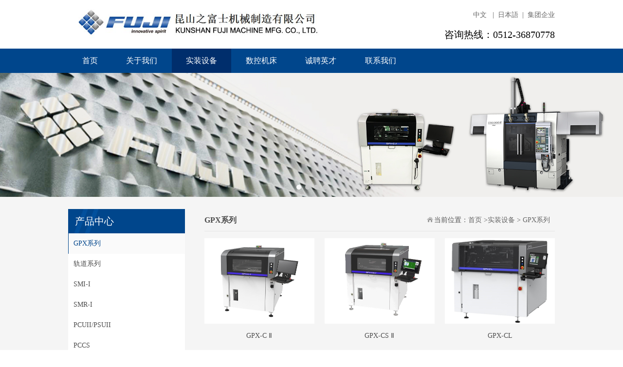

--- FILE ---
content_type: text/html; charset=utf-8
request_url: http://ks-fuji.com/index.aspx?lanmuid=86&sublanmuid=803
body_size: 3019
content:
<!DOCTYPE html>
<html>
<head>
<title>GPX系列-昆山之富士机械制造有限公司</title>
<meta name="Author" content="PageAdmin CMS" />
<meta name="CopyRight" content="www.pageadmin.net" />
<meta http-equiv="X-UA-Compatible" content="IE=edge,chrome=1">
<meta http-equiv="Content-Type" content="text/html;charset=utf-8" />
<link href="/e/templates/160727/style.css" type="text/css" rel="stylesheet" />
<script src="/e/js/jquery.min.js" type="text/javascript"></script>
<script src="/e/js/comm.js" type="text/javascript"></script><script src="/e/js/zh-cn/lang.js" type="text/javascript"></script>
</head>
<body>
<div class="page_style sublanmupage page_l86_sl803">
<div class="top_box">
 <div class="top_box_inner">
   
   <div class="logo"><a href="/"><img src="/e/images/s1/logo.jpg" border="0" alt="昆山之富士机械制造有限公司"></a></div>
   <div class="topcontent"><div class="qhd-content">
	<p style="text-align:right;">
		<a href="/"></a><a href="/" style="text-align:right;white-space:normal;"></a><a href="/" style="text-align:right;white-space:normal;">中文</a><span style="text-align:right;white-space:normal;">&nbsp;&nbsp;</span><span style="text-align:right;white-space:normal;">&nbsp;|&nbsp;&nbsp;</span><a href="/jp" style="text-align:right;white-space:normal;">日本語</a>&nbsp; |<span style="text-align:right;white-space:normal;">&nbsp; </span><span style="font-size:20px;text-align:right;white-space:normal;color:#0000FF;"><a href="http://www.ks-fuji.com/index.aspx?lanmuid=62&sublanmuid=751"><span style="font-size:14px;">集团企业</span></a></span> 
	</p>
	<p style="text-align:right;">
		<span style="color:#000000;line-height:50px;font-size:20px;display:block;">咨询热线：0512-36870778<br />
<br />
<span style="color:#0000FF;"></span></span> 
	</p>
</div></div><div class="clear"></div>
   <div class="menu_box" id="Menu"><ul>
<li class="menu_style_homepage" id="MenuItem61" name="MenuItem"><a href="/index.aspx" class="menu">首页</a></li>
<li class="menu_style" id="MenuItem62" name="MenuItem"><a href="/index.aspx?lanmuid=62" class="menu">关于我们</a>


    
    
    

</li>
<li class="menu_style menu_current" id="MenuItem86" name="MenuItem"><a href="/index.aspx?lanmuid=86" class="menu">实装设备</a></li>
<li class="menu_style" id="MenuItem87" name="MenuItem"><a href="/index.aspx?lanmuid=87" class="menu">数控机床</a></li>
<li class="menu_style" id="MenuItem85" name="MenuItem"><a href="/index.aspx?lanmuid=85" class="menu">诚聘英才</a></li>
<li class="menu_style" id="MenuItem65" name="MenuItem"><a href="/index.aspx?lanmuid=65" class="menu">联系我们</a>
    
    

</li>
</ul></div>
 </div>
</div>
<script type="text/javascript">var IsPageHome="";var Lanmu_Id="86";var Sublanmu_Id="803";ShowSubMenu(Lanmu_Id);</script>
<div class="banner"><script src="/e/d/slide_12.js" type="text/javascript"></script></div>
<div class="main_box main_box_style1">
 <div class="main_box_inner">
   <div class="main_box_inner_left">
<div id="nav_138"  class="nav_box nav_box_menu">

<div  class="nav_title"><span  class="nav_sign">产品中心</span><span  class="nav_more"></span></div>
<div id="nav_menu_138"  class="nav_menu">
<ul id="rootul_138"><li id="sl803"><a href="/index.aspx?lanmuid=86&sublanmuid=803" class="sla803">GPX系列</a></li>
<li id="sl838"><a href="/index.aspx?lanmuid=86&sublanmuid=838" class="sla838">轨道系列</a></li>
<li id="sl831"><a href="/index.aspx?lanmuid=86&sublanmuid=831" class="sla831">SMI-I</a></li>
<li id="sl832"><a href="/index.aspx?lanmuid=86&sublanmuid=832" class="sla832">SMR-I</a></li>
<li id="sl749"><a href="/index.aspx?lanmuid=86&sublanmuid=749" class="sla749">PCUII/PSUII</a></li>
<li id="sl827"><a href="/index.aspx?lanmuid=86&sublanmuid=827" class="sla827">PCCS</a></li>
</ul>
</div></div>
<script type="text/javascript">Initialization_Nav("rootul_138","sl803","0");</script>
<div id="nav_139" class="nav_box">
<div class="nav_title"><span class="nav_sign">正规代理店</span><span class="nav_more"></span></div>
<div id="nav_conent_139" style="padding:10px 8px 10px 8px;" class="nav_content nav_content_introduct"><div style="border-bottom-color:#DDDDDD;border-bottom-width:1px;border-bottom-style:solid;float:left;">
	<li style="float:left;">
		<img alt="" src="/e/images/diy/11.jpg" /> 
	</li>
	<li style="width:154px;line-height:20px;padding-top:9px;float:right;">
		<a href="http://www.americantec.com/" target="_blank"><span style="letter-spacing:-1px;">AMERICAN TEC CO., LTD.</span><br />
美亞電子科技有限公司</a> 
	</li>
</div>
<div style="padding-top:8px;border-bottom-color:#DDDDDD;border-bottom-width:1px;border-bottom-style:solid;float:left;">
	<li style="float:left;">
		<img alt="" src="/e/images/diy/12.jpg" /> 
	</li>
	<li style="width:154px;line-height:20px;padding-top:9px;float:right;">
		<a href="http://www.ascentek.com.cn/" target="_blank"><span style="letter-spacing:-3.2px;">ASCENTEK INTERNATIONAL CO., LTD.</span><br />
<span style="letter-spacing:-1.2px;">技鼎機電（上海）有限公司</span></a> 
	</li>
</div>
<div style="padding-top:8px;border-bottom-color:#DDDDDD;border-bottom-width:1px;border-bottom-style:solid;float:left;">
	<li style="float:left;">
		<img alt="" src="/e/images/diy/13.jpg" /> 
	</li>
	<li style="width:154px;line-height:20px;padding-top:9px;float:right;">
		<a href="http://www.1techchina.com/" target="_blank" se_prerender_url="complete"><span style="letter-spacing:-1.1px;">First Technology China Ltd.</span><br />
富士徳中國有限公司</a> 
	</li>
</div>
<div style="padding-top:8px;border-bottom-color:#DDDDDD;border-bottom-width:1px;border-bottom-style:solid;float:left;">
	<li style="float:left;">
		<img alt="" src="/e/images/diy/15.jpg" /> 
	</li>
	<li style="width:154px;line-height:20px;padding-top:9px;float:left;">
		<a href="#" target="_blank" se_prerender_url="complete"><span style="letter-spacing:-1.1px;">Gallant Tech Limited</span><br />
佳力科技有限公司</a> 
	</li>
</div>
</div></div>
<div id="nav_137" class="nav_box">
<div class="nav_title"><span class="nav_sign">联系我们</span><span class="nav_more"></span></div>
<div id="nav_conent_137" class="nav_content nav_content_introduct"><p>
	电话：0512-36870778<br />
邮箱：info@ks-fuji.com<br />
地址：江苏省昆山市经济技术开发区澄湖路2号
</p>
</div></div>
</div>
   <div class="main_box_inner_right"><div class="current_location current_location_803"><ul>
<li class="current_location_1">当前位置：<a href=/>首页</a> ><a href="/index.aspx?lanmuid=86">实装设备</a> &gt; <a href="/index.aspx?lanmuid=86&sublanmuid=803">GPX系列</a></li>
<li class="current_location_2">GPX系列</li>
</ul></div>
<div class="sublanmu_box sublanmu_box_803">
<div class="sublanmu_content sublanmu_content_product">
<ul class="pro-zxyhhd-box">

  <li class="zxyhhd zxyhhd-wc">
<a class="pic" href="/index.aspx?lanmuid=86&sublanmuid=755&id=95"><img src="/e/upload/s1/product/image/2023/03/t_13161105.jpg"/></a>
<a class="title" href="/index.aspx?lanmuid=86&sublanmuid=755&id=95">GPX-C Ⅱ</a>
  </li>

  <li class="zxyhhd zxyhhd-wc2">
<a class="pic" href="/index.aspx?lanmuid=86&sublanmuid=828&id=124"><img src="/e/upload/s1/product/image/2023/03/t_13161155.jpg"/></a>
<a class="title" href="/index.aspx?lanmuid=86&sublanmuid=828&id=124">GPX-CS Ⅱ</a>
  </li>

  <li class="zxyhhd zxyhhd-wc3">
<a class="pic"  href="/index.aspx?lanmuid=86&sublanmuid=772&id=103"><img src="/e/upload/s1/product/image/2023/03/t_13161853.jpg"/></a>
<a class="title" href="/index.aspx?lanmuid=86&sublanmuid=772&id=103">GPX-CL</a>
  </li>

</ul>


</div>
</div></div>
 </div>
 <div class="clear main_box_inner_bottom"></div>
</div>


<div class="bottom_box"><div class="db2">
	<ul class="bottom-kslj">
		<li class="right">
			<a href="/index.aspx?lanmuid=62&sublanmuid=688">公司简介</a><a href="/index.aspx?lanmuid=85&sublanmuid=717">诚聘英才</a><a href="/index.aspx?lanmuid=65&sublanmuid=534">联系我们</a> 
		</li>
		<li class="left">
			电话：0512-36870778 邮箱：info@ks-fuji.com<br />
昆山之富士机械制造有限公司 版权所有 &copy;2012-2022 <a href="https://beian.miit.gov.cn/" target="_blank">苏ICP备18054763号-1</a> 
		</li>
	</ul>
</div></div><div align=center style='padding:5px'>Powered by <a href='http://www.pageadmin.net'><b>PageAdmin CMS</b></a></div></div></body><script type="text/javascript">TongJi(1)</script></html>

--- FILE ---
content_type: text/css
request_url: http://ks-fuji.com/e/templates/160727/style.css
body_size: 4989
content:
@import url(comm.css);
@import url(diy.css);
@import url(animate.css);
@import url(/e/css/focus.css);

/*网站基础样式*/
html{-webkit-text-size-adjust:none;}
body,div,dl,dt,dd,ul,ol,li,h1,h2,h3,h4,h5,h6,pre,code,form,fieldset,legend,input,textarea,th,td,p,blockquote,hr,button,article,aside,details,figcaption,figure,footer,header,hgroup,menu,nav,section{margin:0px;padding:0px;}
article,aside,details,figcaption,figure,footer,header,hgroup,menu,nav,section{display:block;}
audio,canvas,video{display:inline-block;*display: inline;*zoom:1;}
body{word-wrap:break-word;text-align:center;font:14px/1.8 Tahoma,Verdana,Arial,\5b8b\4f53;color:#555;font-family: arial,"Microsoft Yahei","Hiragino San";}

input,select,textarea,button{font-size:100%;}
table{border-collapse:collapse;border-spacing:0;}
img{border:0;}
li{list-style:none;*margin-left:-1px}
.left{float:left}
.right{float:right}
.clear{display:block;clear:both;font-size:0px;height:0px;line-height:0px;width:0px;margin:0px;padding:0px;overflow:hidden}
a{color:#666;text-decoration:none;}
img{max-width:100%;height:auto;width:auto;}
a:hover{color:#00468c;text-decoration:none;}
.page_style{width:100%;text-align:center;overflow:hidden;margin:0px auto;*min-width:1200px;font-family:"微软雅黑"}

/*顶部及主菜单样式*/
.top_box{clear:both;width:100%;height:100%;min-height:150px;position:relative;z-index:6;background:url(images/menu_bg.jpg) repeat-x 0 bottom;}
.top_box_inner{display:block;width:100%;height:100%;max-width:1000px;margin:0px auto;}
.top_box .logo{float:left;text-align:left;max-width:522px;overflow:hidden;margin:13px 0px 17px 0;height:70px;line-height:70px;}
.top_box .logo a{display:block;height:100%;width:auto;}
.top_box .logo img{display:block;height:100%;width:auto;}
.top_box .topcontent{float:right;text-align:right;height:40px;margin:10px 0px 20px 0;}
.menu_box{clear:both;display:block;text-align:left;width:100%;}
.menu_style{margin-left:1px;}
.menu_box li{float:left;text-align:center;}

a.menu{display:block;line-height:50px;color:#fff;text-align:center;padding:0px 1.8em;margin:0px;clear:both;overflow:hidden;font-size:16px;}
a.menu:hover {background:#002e6c;color:#fff;text-decoration:none;}

.menu_current a.menu{background:#002e6c;color:#fff;text-decoration:none;}
@media only screen and (max-width:1000px) 
{
body{font:14px/1.8 Tahoma,Verdana,Arial,\5b8b\4f53;}

.top_box{min-height:auto;background:none;}
.top_box .logo{height:70px;margin:0px 0px;}
.top_box .topcontent{display:none;}

.menu_box{min-width:100%;width:100%;clear:both;background:#00468c;}
.menu_box li{float:none;display:block;width:100%;position:relative;z-index:3;min-width:100%;}
a.menu{text-align:left;padding-right:46px;padding-left:10px;border:0px;margin:0px;width:auto;color:white;font-size:16px;line-height:46px;border-bottom:1px solid #8c70a1;}	
a.menu:hover{border-width:0px 0px 1px 0px;background:#225e9a;color:white;}
.menu_current a.menu{border-width:0px 0px 1px 0px;color:white;background:#225e9a;}
.top_box_inner .nav-toggle{position:absolute;top:12px;right:2%;float:right;color:#808080;width:46px;height:46px;line-height:46px;text-align:center;font-weight:normal;}
.top_box_inner .nav-toggle i{font-size:20px;}
.menu_box ul .nav-toggle{top:0px;z-index:10;background:none;color:white;}
.menu_box ul .nav-toggle i{font-size:16px;}
.menu_box ul .active{transform:rotate(90deg); transition:all 0.5s ease;}
}

/*banner样式*/
.page_l61 .banner{margin:0px auto 0px auto;}
.page_l65_sl534 .banner{margin:0px auto;}
.banner{clear:both;text-align:left;position:relative;z-index:3;overflow:hidden;}
.b_fdwz{clear:both;overflow:hidden;width:100%;text-align:center;margin-top:85px;}
.b_fdwz h5{color:white;line-height:36px;font-size:24px;font-weight:normal;}
.b_fdwz h3{color:white;line-height:72px;font-size:48px;font-weight:normal;}
.b_fdwz span{display:block;color:white;text-align:center;line-height:30px;}
.b_fdwz a{display:block;margin:0px auto;font-size:18px;text-align:center;color:white;width:146px;height:38px;line-height:38px;border:2px #ffffff solid;margin-top:30px;}
@media only screen and (max-width:1000px) 
{
.banner{height:auto;margin:0px auto 5px auto;}
.b_fdwz{}
.b_fdwz h5{font-size:18px;}
.b_fdwz h3{font-size:36px;}
.b_fdwz span{font-size:12px;}
.b_fdwz a{font-size:14px;}
}
@media only screen and (max-width:640px) 
{
.b_fdwz h3{font-size:23px;}
}
.smallbanner{clear:both;padding: 0 0 0 0;margin:0 0 5px 0;text-align:left}

/*网站主体框架样式*/
.page_l61 .main_box_style{clear:both;overflow:hidden;position:static;padding:0px;max-width:100%;background:#f5f5f5;}
.page_l61 .main_box_style .main_box_inner{max-width:100%;}
.page_l67 .main_box_style{padding-top:0px;}
.main_box_style{position:relative;z-index:5;padding-bottom:30px;background:#f5f5f5;}
.main_box_style .main_box_inner{max-width:1000px;margin:0px auto;}

.main_box_style1{position:relative;z-index:5;background:#f5f5f5;padding-top:25px;padding-bottom:30px;}
.main_box_style1 .main_box_inner{max-width:1000px;width:100%;margin:0px auto 0px auto;clear:both;overflow:hidden;}
.main_box_style1 .main_box_inner_left{float:left;width:24%;margin:0 0px 0 0;text-align:left;background:white;}
.main_box_style1 .main_box_inner_right{float:right;width:72%;margin:0 0 0 0;overflow:hidden;text-align:left;}
@media only screen and (max-width:1000px) 
{
.page_l61 .main_box_style .module_box .module_box_inner{max-width:95%}
.main_box_style{max-width:95%;}
.main_box_style1 .main_box_inner{max-width:95%;}
.main_box_style1 .main_box_inner_left{width:100%;}
.main_box_style1 .main_box_inner_right{width:100%;}
}

.main_box_style2{clear:both;overflow:hidden;position:relative;z-index:5;}
.main_box_style2 .main_box_inner{width:1000px;margin:85px auto 0px auto;}
.main_box_style2 .main_box_inner_left{float:left;width:700px;margin:0 10px 0 0;overflow:hidden;text-align:left;}
.main_box_style2 .main_box_inner_right{float:right;width:232px;margin:0 0 0 0;overflow:hidden;text-align:left;}

.main_box_style3{clear:both;margin:3px 0 0 0;overflow:hidden;}
.main_box_style3 .main_box_inner_left{float:left;width:220px;margin:0 10px 0 0;overflow:hidden;text-align:left;}
.main_box_style3 .main_box_inner_middle{float:left;width:540px;margin:0 0 0 0;overflow:hidden;text-align:left;}
.main_box_style3 .main_box_inner_right{float:right;width:220px;margin:0 0 0 10px;overflow:hidden;text-align:left;}


/*导航样式*/
.nav_box{clear:both;width:100%;margin:0px;overflow:hidden;}

.nav_title{clear:both;text-align:left;overflow:hidden;background:#00468c url(images/title-bg.png) no-repeat left 0;line-height:50px;padding:0px 0px 0px 1em;}
.nav_sign{display:block;color:#fff;font-size:20px;}

.nav_more{float:right;font-weight:normal;padding:8px 10px 0 10px;display:none;}
.nav_more a{line-height:15px;font-size:10px;}
.nav_box .nav-toggle{position:absolute;top:0px;right:0px;float:right;width:42px;line-height:42px;text-align:center;color:white;display:none;}

.nav_content{padding:10px 10px 10px 10px;border:0px solid #cccccc;text-align:left;}

.nav_menu{clear:both;text-align:center;width:100%;overflow:hidden;border-bottom:2px solid #eaeaea;}
.nav_menu ul{width:100%;}
.nav_menu li{display:block;width:100%;text-align:left;}
.nav_menu li a{clear:both;overflow:hidden;display:block;padding:10px 20px 10px 10px;line-height:22px;color:#4d4d4d;font-size:14px;position:relative;border-left:1px solid #fff;}
.nav_menu li a:hover{color:#00468c;background-color:#fafafa;border-color:#00468c;}
.nav_menu li a.current{color:#00468c;background-color:#fafafa;border-color:#00468c;}
.nav_menu li a.current:hover{color:#00468c;}

.nav_menu li ul li{text-align:left;}
.nav_menu li ul li a{display:block;line-height:25px;padding:5px 20px 5px 25px;font-size:12px;background:#fff url(images/nav2.gif) no-repeat 15px center;}
.nav_menu li ul li a:hover{background:#fafafa url(images/nav2.gif) no-repeat 15px center;}
.nav_menu li ul li a.current{background:#fafafa url(images/nav2.gif) no-repeat 15px center;}


.nav_menu ul li ul{height:100%;clear:both;width:100%;z-index:4;margin:2px 0px;}
.nav_menu ul li ul li span.node{float:left;height:22px;width:15px;cursor:pointer;display:none;}
.nav_menu ul li ul li span.node_close{float:left;height:22px;width:15px;cursor:pointer;display:none;}
.nav_menu ul li ul li span{float:left;height:22px;width:15px;display:none;}

@media only screen and (max-width:1000px) 
{
.nav_box{width:100%;margin:0px auto 0px auto;position:relative;}
.nav_title{border-bottom:1px #CCC solid;line-height:45px;padding:0px 0px 0px 1em;}
.nav_sign{text-align:left;font-size:16px;}
.nav_box .nav-toggle{display:block;top:1.5px;}
.nav_box .nav-toggle i{color:#fff;font-size:20px;}

.nav_menu{position:static;max-width:100%;width:100%;height:auto;overflow:hidden;}
.nav_menu ul{float:none;max-width:100%;display:block;}
.nav_menu li{float:none;padding:0px;position:relative;margin:0px;}
.nav_menu li a{line-height:40px;padding:0px 10px 0px 10px;}
.nav_menu li a i{height:40px;top:0px;}
.nav_menu li a:hover{}
.nav_menu li a.current{}
.nav_menu li a.current:hover{}
.nav_menu ul li ul{position:static;}
.nav_menu ul li ul li{margin:2px 0px;}
.nav_menu ul li ul li a{padding:0px 0px 0px 25px;line-height:30px;}
.nav_menu ul li ul li ul li a{padding:0px 0px 0px 35px;}
.nav_menu ul li ul li ul li ul li a{padding:0px 0px 0px 45px;}
.nav_box ul li .nav-toggle{height:40px;line-height:40px;border-left:0px;background:none;right:0px;padding:0px;z-index:10;}
.nav_box ul li .nav-toggle i{color:#4d4d4d;}
.nav_box ul li .active{transform:rotate(90deg); transition:all 0.5s ease;}
}

/*模块样式*/
#module_211{background:#f0f0f0;}
#module_205{background:#f0f0f0;}
#module_211 .ywwz{background:#f0f0f0;}

.module_box{clear:both;margin:0 0 0 0;border:0 solid #cccccc;overflow:hidden;}                 /*模块整行布局样式*/
.module_box_layout_left{float:left;margin:0 3.5% 3em 0;border:0 solid #cccccc;overflow:hidden;}  /*模块左布局样式*/
.module_box_layout_right{float:right;margin:0 0 3em 0;border:0 solid #cccccc;overflow:hidden;}   /*模块右布局样式*/

.module_box_inner{clear:both;text-align:center;padding:0px 0 0px 0;border:0px solid #cccccc;overflow:hidden;height:100%;max-width:1000px;margin:3em auto;}/*模块内层容器样式*/
.module_box_layout_left .module_box_inner{clear:both;text-align:center;margin:0 0px 0 0;padding:0px 0 0px 0;} /*模块居左时重写内层样式*/

.module_title{clear:both;text-align:center;overflow:hidden;height:auto;margin:0px 0px 2em 0px;}
.module_sign{clear:both;overflow:hidden;width:100%;display:block;text-align:center;}
.module_sign .title1{color:#262626;display:block;color:#4d4d4d;font-size:28px;line-height:2em;}
.module_sign .title2{clear:both;overflow:hidden;width:90%;max-width:480px;background:url(images/xt.jpg) repeat-x center center;margin:0px auto;}
.module_sign .title2 span.ywwz{color:#999;font-size:16px;padding:0px 1.4em;width:auto;background:#f5f5f5;}
.module_sign .title2 span.xwdt{color:#999;font-size:16px;padding:0px 1.4em;width:auto;background:#f0f0f0;}

.module_more{float:right;line-height:28px;display:none;}
.module_more a{color:#888;font-size:13px;}

.module_content{padding:0px 0px 0 0px;text-align:left;}

.module_footer{clear:both;height:1px;overflow:hidden;background-color:#cccccc;display:none}
.module_footer .l{float:left;}
.module_footer .r{float:right}

/*子栏目样式*/
.lanmupage .current_location{display:none}
.current_location{clear:both;overflow:hidden;text-align:center;width:100%;border-bottom: 1px solid #e5e5e5;margin:0px 0px 1em 0px;}
.current_location_1{float:right;padding:12px 10px 12px 15px;line-height:21px;background:url(images/icon-home.png) no-repeat left 16px;}
.current_location_2{float:left;text-align:left;line-height:45px;font-size:16px;color:#4d4d4d;font-weight:bold;}

.sublanmu_box{text-align:left;padding-bottom:10px;}
.sublanmu_content{padding:0px 0px 10px 0px;text-align:left;}
.sublanmu_content_introduct{line-height:2.0;font-size:1.1em} /*自定义内容子栏目样式*/
.sublanmu_content_introduct p{margin-bottom:10px;min-height:10px}

.sublanmu_page{clear:both;text-align:center;margin:15px 0 10px 0;font-size:12px;font-family:宋体;}
.sublanmu_page a{vertical-align:middle;zoom:1;height:15px;line-height:15px;padding:2px 8px 3px 8px;border:1px solid #cccccc;}
.sublanmu_page span.c{padding:2px 2px 3px 2px;font-weight:bold;border:0px solid #cccccc;}
.sublanmu_page span{vertical-align:middle;zoom:1;height:15px;line-height:15px;padding:2px 8px 3px 8px;}
.sublanmu_page span.c{padding:2px 2px 3px 2px;border:0px solid #cccccc;}


.sublanmu_pn{font-size:13px;padding:15px;clear:both;overflow:hidden;}
.sublanmu_pn li{font-size:14px;line-height:30px;}
.sublanmu_pn li.syb{float:left;width:49%;}
.sublanmu_pn li.xyb{float:right;width:49%;text-align:right;}
.sublanmu_pn li a{color:rgb(85,85,85);}
.sublanmu_pn li a:hover{color:#00468c;}

@media only screen and (max-width:1000px) 
{
.current_location_1{float:left;text-align:left;}
.current_location_2{display:none;}
.sublanmu_box{width:99%; margin:0px auto;}
.sublanmu_pn li.syb{width:100%;}
.sublanmu_pn li.xyb{float:left;width:100%;text-align:left;}
}

/*评论*/
.comments_box{text-align:left;border:1px solid #cccccc;margin:10px 0 10px 0;}
.comments_box .title{padding:2px 0 0 10px;height:20px;font-weight:bold;background-color:#ececec}
.comments_box ul li{padding:5px 0 5px 25px;}
.comments_box .textarea{width:520px;height:100px;border:1px solid #cccccc;border-color:#000000 #cccccc #cccccc #000000;}

.comments_list{padding:5px 0 0 0;border:0px solid #cccccc;overflow:hidden}
.comments_list .title{display:block;padding:2px 0 3px 5px;height:18px;width:100%;font-weight:bold;}
.comments_list .item{clear:both;margin:0 0 10px 0;overflow:hidden}
.comments_list .header{padding:3px 0 0 10px;height:22px;background-color:#eeeeee}
.comments_list .header .floornum{font-size:12px;font-style:Italic;font-weight:bold}
.comments_list .header .left{float:left}
.comments_list .header .right{float:right;padding-right:10px}
.comments_list .quote{display:block;color:#999999;padding:5px 5px 5px 10px;border:1px solid #ececec}
.comments_list .content{padding:5px 5px 5px 15px}
.comments_list .reply{background:url(public/reply.gif) no-repeat 5px 5px;border:1px dashed #cccccc;padding:2px 5px 2px 25px;margin:2px 0 5px 0;color:#D33506}

.comments_page{clear:both;vertical-align:middle;text-align:right;background-color:#ffffff;margin:10px 0 10px 0;font-family:宋体;}
.comments_page a{height:15px;line-height:15px;vertical-align:middle;zoom:1;padding:2px 8px 2px 8px;border:1px solid #cccccc;font-size:12px}
.comments_page span{height:15px;line-height:15px;vertical-align:middle;zoom:1;padding:2px 5px 2px 5px;font-size:12px}
.comments_page span.c{vertical-align:middle;padding:2px 3px 2px 3px;font-weight:bold;font-size:12px;}

/*bottom样式*/
.page_l61 .bottom_box{margin:0px;}
.bottom_box{clear:both;border:0 solid #666666;margin:0px 0 0px 0;text-align:left;width:100%;min-height:95px;}

/*登陆界面*/
.loginbox_item{height:20px;padding:0 0 0 0;padding:0 5px 5px 0;text-align:left;font-size:9pt;}
.loginbox_textbox{width:100px;height:15px;border:0 solid #cccccc;border-width:1px 1px 1px 1px}
.loginbox_textbox_yzm{width:40px;height:15px;border:0 solid #cccccc;border-width:1px 1px 1px 1px}
.loginbox_submit{width:90px;height:20px;border:0 solid #333333;border-width:0 1px 1px 0;background-color:#dddddd;cursor:pointer;}
a.logined_href:link{font-size:9pt;color:#FF0000;text-decoration:underline}
a.logined_href:visited{font-size:9pt;color:#FF0000;;text-decoration:underline}
a.logined_href:hover{font-size:9pt;color:#FF0000;text-decoration:underline}


/*其他样式*/
.textarea{border:1px solid #cccccc;border-color:#000000 #cccccc #cccccc #000000;}
.button{width:55px;font-size:9pt;height:19px;cursor:pointer;background-image:url(public/button.gif);background-position: center center;border-top: 0px outset #eeeeee;border-right: 0px outset #888888;border-bottom: 0px outset #888888;border-left: 0px outset #eeeeee;padding-top: 2px;background-repeat: repeat-x;}
.tb{border:1px solid #cccccc;border-color:#000000 #cccccc #cccccc #000000;}
.bt{height:22px;width:70px;font-size:9pt;background-image:url(public/bt.gif);padding-top:2px;cursor:pointer;border-width:0px;}


--- FILE ---
content_type: text/css
request_url: http://ks-fuji.com/e/templates/160727/comm.css
body_size: 6331
content:
@import url(/e/css/tab.css);



/*左侧浮动返回顶部图标样式*/
a.gotoptop_icon{display:block;position:fixed;z-index:10;right:5px;bottom:90px;width:50px;height:50px;background:url(images/zd.gif) no-repeat;cursor:pointer;display:none}
a.gotoptop_icon:hover{background-position:0px 0px;}


/*marquee函数_滚动基础样式*/
.marquee{clear:both;position:relative;}
.marquee a.prev{position:absolute;top:90px;left:0px;float:left;width:40px;height:40px;line-height:40px;text-align:center;background:#0060bf;color:white;font-family:simsun;font-size:22px;cursor:pointer;} /*点击按钮，自行定义样式*/
.marquee a.next{position:absolute;top:90px;right:0px;float:left;width:40px;height:40px;line-height:40px;text-align:center;background:#0060bf;color:white;font-family:simsun;font-size:22px;cursor:pointer;} /*点击按钮，自行定义样式*/

.marquee .inner{*width:100%;overflow:hidden;height:30px;line-height:30px;}  /*纵向滚动时必须设置inner的height属性*/
.marquee .inner ul{clear:both;overflow:hidden}
.marquee .inner ul li{margin:0px;overflow:hidden;} /*横向必须设置li里面的宽度一致，纵向时必须设置li里面的内容高度一致*/
.marquee .inner ul li.hx{float:left;text-align:center;} /*横向滚动li样式*/
.marquee .inner ul li.zx{text-align:left;height:30px;line-height:30px;}  /*纵向滚动li样式*/
.marquee .inner ul li.zx a:hover{color:#333;text-decoration:underline;}

/*滚动图片样式*/
.marquee_pic{padding-top:0px}
.marquee_pic .inner{height:270px;}
.marquee_pic .inner ul li{width:250px;}
.marquee_pic .inner ul li img{border:1px solid #eeeeee;width:230px;height:230px;}


/*显现卡*/
.tabheadstyle_box{text-align:center;}
.tabheadstyle{clear:both;overflow:hidden;width:auto;text-align:center;}
.tabheadstyle dd{float:left;text-align:center;font-size:16px;color:#808080;width:auto;padding:0px 30px;height:42px;line-height:42px;background:#e5e5e5;cursor:pointer;}
.tabheadstyle dd.current{color:#ffffff;background:#CE3F3C;} /* 当前选项卡标题样式，默认名：current */
.tabcontentstyle dd{clear:both;overflow:hidden;display:none;margin-top:2.5em;}

/*文章列表(第一条图文)*/
.dyttw_box{clear:both;overflow:hidden;}
.dyttw_box li{clear:both;overflow:hidden;width:100%;*float:left;}
.dyttw_box li.dy_tw{margin-bottom:1.5em;}
.dyttw_box li.dy_tw .pic{float:left;width:160px;height:105px;overflow:hidden;margin-right:1em;}
.dyttw_box li.dy_tw .pic img{display:block;width:100%;height:auto;}
.dyttw_box li.dy_tw .con{display:inline;}
.dyttw_box li.dy_tw .con a.title{display:block;line-height:25px;overflow:hidden;font-weight:bold;}
.dyttw_box li.dy_tw .con p.jj{display:block;line-height:20px;}

.dyttw_box li.wzlb{border-bottom:1px #CCC dashed;line-height:22px;padding:0.5em 0px;}
.dyttw_box li.wzlb .title{display:inline;*float:left;background:url(images/icon-dot.gif) no-repeat left 8px;padding:0px 0px 0px 10px;}
.dyttw_box li.wzlb .date{float:right;font-size:12px;color:#999;}

/*视频中心*/
.spzx_box{clear:both;overflow:hidden;}
.spzx_box li{float:left;width:31.33%;margin-right:3%;overflow:hidden;}
.spzx_box li.right{margin-right:0px;}
.spzx_box li a.pic{display:block;width:100%;height:auto;overflow:hidden;position:relative;}
.spzx_box li a.pic img{display:block;width:100%;height:auto;transition:all 0.5s ease;}
.spzx_box li a.pic i{display:block;width:100%;height:100%;background:#000 url(images/icon-video.png) no-repeat center center;position:absolute;top:0;left:0;z-index:10;cursor:pointer;opacity:0;filter:alpha(opacity=0);transition:all 0.5s ease;transform:scale(0);}
.spzx_box li a.pic:hover img{transform:scale(1.2,1.2);}
.spzx_box li a.pic:hover i{opacity:0.6;filter:alpha(opacity=60);transform:scale(1,1);}
.spzx_box li a.title{display:block;text-align:left;line-height:20px;padding:0.8em 0px;}
@media only screen and (max-width:480px)
{
.spzx_box li{width:100%;margin-right:0px;}
}




/*图文介绍(首页)*/
.mk_twjj_box{clear:both;overflow:hidden;}
.mk_twjj_box li{clear:both;overflow:hidden;width:100%;}
.mk_twjj_box li a.pic img{display:block;width:100%;height:auto;}
.mk_twjj_box li a.pic{display:block;width:100%;height:auto;}
.mk_twjj_box li span.title{clear:both;overflow:hidden;display:block;line-height:2em;font-weight:bold;font-size:16px;}
.mk_twjj_box li span.title a{color:#333;}
.mk_twjj_box li span.title a:hover{color:#00468c;}
.mk_twjj_box li div.jj{clear:both;overflow:hidden;line-height:1.5em;}

/*文章列表(左边日期)*/
.mk_wzlbzbrq_box{clear:both;overflow:hidden;}
.mk_wzlbzbrq_box li{clear:both;overflow:hidden;width:100%;margin:0px 0px 1.6em 0px;}
.mk_wzlbzbrq_box li .date{float:left;width:60px;color:#999;line-height:22px;font-size:11px;background-color:#fff;text-align:center;font-family:Arial;margin:0px 1.5em 0px 0px;}
.mk_wzlbzbrq_box li .date em{font-style:normal;display:block;font-size:25px;line-height:40px;color:#666;border-bottom:1px solid #f2f2f2;}
.mk_wzlbzbrq_box li .con{display:inline;}
.mk_wzlbzbrq_box li .con .title{display:block;overflow:hidden;height:25px;line-height:25px;white-space:normal;text-overflow:ellipsis;}
.mk_wzlbzbrq_box li .con .jj{display:block;height:38px;line-height:19px;overflow:hidden;color:#808080;font-size:12px;}

.sublanmupage .mk_wzlbzbrq_box li{border-bottom:1px #CCC dotted;padding:0px 0px 1.6em 0px;}
.sublanmupage .mk_wzlbzbrq_box li .date{width:75px;}
.sublanmupage .mk_wzlbzbrq_box li .date em{line-height:50px;}
.sublanmupage .mk_wzlbzbrq_box li .con .title{font-size:16px;}
.sublanmupage .mk_wzlbzbrq_box li .con .jj{height:48px;line-height:22px;}

/*常见问题*/
.jjyc{clear:both;overflow:hidden;max-width:850px;margin:0px auto;}
.jjyc li{margin:5px 0;position:relative}
.jjyc li .tits{color:#333333;font-size:16px;line-height:40px;background:#E5E5E5;padding-left:15px;cursor:pointer;padding-right:50px;}
.jjyc li .tits span.s1{display:inline-block;position:absolute;top:0px;right:0px;z-index:5;width:50px;border-left:1px #fff solid;height:40px;line-height:40px;text-align:center;font-weight:normal;font-size:30px;}
.jjyc li .coms{display:none;padding:20px 0;}
.jjyc li.current .tits{background-color:#CE3F3C;color:white;}
.jjyc li.current .coms{display:block;}

/*文件下载*/
.wjxz_box{clear:both;overflow:hidden;}
.wjxz_box li{clear:both;overflow:hidden;width:100%;line-height:23px;padding:6px 0px;border-bottom:1px #DEDEDE solid;}
.wjxz_box li a.title{float:left;width:auto;background:url(images/icon-dot.gif) no-repeat left 8px;padding:0px 0px 0px 15px;}
.wjxz_box li a.dcxz{float:right;width:auto;background:url(images/icon-download1.gif) no-repeat left 5px;padding:0px 0px 0px 15px;color:#fca206;}



/*文章样式*/
.article{overflow:hidden;}
.article li{clear:both;line-height:28px;text-align:left;border:0px dotted #cccccc;border-width:0 0 1px 0;overflow:hidden;padding:0.4em 0px;}
.article .title{display:inline;text-align:left;padding:0 0 0 13px;background:url(images/icon-dot.gif) no-repeat left center;}
.article .date{float:right;color:#666666;padding-right:2px}
.article table td{text-align:center}
.article table td img{border:1px solid #ececec;margin:5px 5px 5px 5px;}
.sublanmupage .article{}
.sublanmupage .article li{line-height:22.5px;border-bottom:1px #DEDEDE dashed;padding:0.5em 5px;position:relative;}
.sublanmupage .article .title{background:url(images/icon-dot.gif) no-repeat left 10px;padding:0px 90px 0px 10px;}
.sublanmupage .article .title a{color:#999;}
.sublanmupage .article .title a:hover{color:#00468c;}
.sublanmupage .article .date{color:#999;padding:0px 8px;font-size:12px;position:absolute;right:5px;top:5px;}

.tw_article{clear:both;}
.tw_article li{text-align:left;border:1px dotted #cccccc;border-width:0 0 1px 0;padding:10px 0 10px 0;overflow:hidden;} /*置顶通用样式*/
.tw_article .pic{float:left;margin:5px 10px 5px 0;border:1px solid #dddddd;display:inline;line-height:0px;}
.tw_article .content{float:none!important;float:left;display:inline}
.tw_article .title{text-align:left;line-height:20px;}
.tw_article .title a{font-weight:bold;padding-left:0px}
.tw_article .introduct{padding:2px 5px 5px 0px;line-height:20px;color:#666666;}

/*文章列表带简介*/
.art-xwdt-box{clear:both;overflow:hidden;}
.art-xwdt-box li{float:left;width:21.25%;padding:25px 1.5%;margin-right:1%;text-align:center;}
.art-xwdt-box li:hover{background:rgb(204,204,204);}
.art-xwdt-box li.right{margin-right:0%;}
.art-xwdt-box li a.title{display:block;color:rgb(0,0,0);font-size:18px;font-weight:bold;height:35px;line-height:35px;overflow:hidden;}
.art-xwdt-box li span.xwdt-jj{display:block;color:rgb(41,41,41);font-size:12px;height:80px;line-height:27px;overflow:hidden;text-align:left;}
.art-xwdt-box li a.xwdt-more{display:inline-block;*display:inline;*zoom:1;background:rgb(87,87,87);color:white;font-size:14px;line-height:40px;width:140px;text-align:center;margin-top:15px;}
@media only screen and (max-width:640px)
{
.art-xwdt-box li{width:46%;margin-right:2%;}
.art-xwdt-box li.right2{margin-right:0px;}
}


.article_pic{clear:both;overflow:hidden}
.article_pic li{float:left;text-align:center;width:213px;height:170px;margin:0 10px 15px 10px;}
.article_pic li a{display:block;border:2px white solid;height:140px;width:219px;}
.article_pic li a:hover{border:2px #DE0012 solid;}
.article_pic li img{border:0px solid #cccccc;width:209px;height:131px;padding:5px 0 5px 0;}
.article_pic li .title{display:block;text-align:center}
.article_pic li .title a{border:0px;width:100%;height:30px;line-height:30px;}

.hh_article{clear:both;} /*文章带置顶样式*/
.hh_article li.tw{text-align:left;border:1px dotted #cccccc;border-width:0 0 1px 0;padding:5px 0 5px 0;overflow:hidden;} /*置顶通用样式*/
.hh_article .tw .pic{float:left;margin:5px 10px 5px 0;border:1px solid #dddddd;display:inline}
.hh_article .tw .title{text-align:left;line-height:25px;}
.hh_article .tw .title a{font-weight:bold;padding-left:0px;font-size:14px;color:#cc0000}
.hh_article .tw .introduct{padding:2px 5px 5px 0px;line-height:20px;color:#666666;}
.hh_article li.normal{clear:both;height:20px;padding:6px 0 2px 5px;text-align:left;overflow:hidden;}
.hh_article .normal .title{float:left;text-align:left;padding:0 0 0 10px;background:url(images/article_arrow.gif) no-repeat left center;}
.hh_article .normal .date{float:right;color:#666666;padding-right:2px}

.articleinfor{}
.articleinfor .title{text-align:center;padding:15px 5% 8px 5%;}
.articleinfor .title h1{font-size:30px;line-height:35px;font-weight:bold;}
.articleinfor .info{text-align:center;line-height:25px;font-size:14px;color:#666666;padding:0px 5% 15px 5%;color:rgb(119,119,119);}
.articleinfor .info a{color:rgb(119,119,119);}
.articleinfor .info a:hover{color:rgb(0,124,195);}
.articleinfor .tpz{width:100%;height:100%;display:none;}
.articleinfor .content{line-height:2.0;font-size:1.1em;padding:10px 3%;}
.articleinfor .content .center{width:80%;margin:0px auto;}
.articleinfor .content .center iframe{width:100%;min-height:300px;}
.articleinfor .content p{margin-bottom:10px;min-height:10px}
.articleinfor .bz{text-align:center;width:250px;background-color:#ffff99;border:1px solid #ff9900;padding:2px 0 3px 0;}

.article_pic_infor{display:block;}
.article_pic_infor .title{display:block;height:22px;padding:2px 0 0 25px;color:#DD5D12;font-size:13px;font-weight:bold;border:1px solid #cccccc}
.article_pic_infor .left{float:left;text-align:center;width:30%}
.article_pic_infor .right{float:none!important;float:left;text-align:left;width:70%}
.article_pic_infor .left img{width:200px}
.article_pic_infor .info{text-align:right;padding:2px 2px 0 0;color:#666666}
.article_pic_infor .introduct{display:block;text-align:left;padding:10px 5px 5px 5px}
.article_pic_infor .content{display:block;text-align:left;padding:10px 0 5px 0;width:97%}
.article_pic_infor .content .title{display:block;width:100%;height:29px;padding-top:5px;background:url(images/list_titlebg.jpg) repeat-x left top;}

.related_article{display:block;margin:10px 0 10px 0}
.related_article .header{font-size:12px;color:#D33506;line-height:25px;font-weight:bold;}
.related_article li{height:25px;padding:0 10px 0 10px;background:url(images/article_arrow.gif) no-repeat left center;}
.related_article li a{font-size:12px;}

/*产品表样式*/
.product{overflow:hidden;}
.product table td{text-align:center;padding:5px 0 5px 0}
.product table td img{border:1px solid #ececec;margin:0 5px 0 5px;}

.product_pic{clear:both;overflow:hidden;}
.product_pic li{float:left;text-align:center;width:21%;margin:5px 2% 15px 2%;box-shadow:0px 0px 3px rgba(0, 0, 0, 0.2);}
.product_pic li a{display:block;width:100%;}
.product_pic li img{width:100%;height:auto;}
.product_pic li .title{display:block;text-align:center;background-color:rgb(242,242,242);min-height:60px;}
.product_pic li .title a{display:block;color:rgb(50,61,85);line-height:20px;padding:15px 5%;text-align:left;font-weight:bold;}
.product_pic li .title a:hover{border:0px;}
@media only screen and (max-width:640px) 
{
.product_pic{width:99%;margin:0px auto;}
.product_pic li{width:46%;}
}

/*图片列表模型*/
.pro-zxyhhd-box{clear:both;overflow:hidden;}
.pro-zxyhhd-box li{float:left;width:31.33%;margin-right:3%;overflow:hidden;}
.pro-zxyhhd-box li.zxyhhd-wc3{margin-right:0px;}
.pro-zxyhhd-box li a.pic{clear:both;overflow:hidden;display:block;width:100%;}
.pro-zxyhhd-box li a.pic:hover img{transition:all 0.5s ease;transform:scale(1.1,1.1)}
.pro-zxyhhd-box li img{display:block;width:100%;height:100%;}
.pro-zxyhhd-box li a.title{clear:both;overflow:hidden;display:block;margin:0.5em 0px;height:1.5em;line-height:1.5em;color:#4d4d4d;font-size:14px;text-align:center;}
.pro-zxyhhd-box li a.title:hover{color:#00468c;}
.pro-zxyhhd-box li .jg{display:block;line-height:25px;color:rgb(51, 51, 51);font-size:12px;text-align:center;}
.pro-zxyhhd-box li .jg em{font-size:21px;font-style:normal;}

.sublanmupage .pro-zxyhhd-box li a.title{margin:1em 0px;}
@media only screen and (max-width:480px)
{
.pro-zxyhhd-box li{width:100%;margin-right:0px;}
.pro-zxyhhd-box li.zxyhhd-wc3{margin-right:0px;}
.pro-zxyhhd-box li.zxyhhd-wc2{margin-right:0px;}
}

/*作品展示模型*/
.pro-zpzs-box{clear:both;overflow:hidden;}
.pro-zpzs-box li{float:left;width:23.5%;margin-right:2%;margin-bottom:10px;}
.pro-zpzs-box li.right{margin-right:0%;}
.pro-zpzs-box li a{display:block;width:100%;height:auto;overflow:hidden;}
.pro-zpzs-box li a:hover img{transform:scale(1.1,1.1);transition:all 0.5s ease;}
.pro-zpzs-box li a img{width:100%;height:auto;display:block;}
.pro-zpzs-box li span{display:block;height:25px;line-height:25px;padding:0.5em 0px;width:100%;font-size:16px;cursor:pointer;text-align:left;overflow:hidden;}
@media only screen and (max-width:640px)
{
.pro-zpzs-box li{width:49%;margin-right:2%;}
.pro-zpzs-box li.left2{margin-right:0px;}
}

.product_pic_infor{clear:both;overflow:hidden;width:100%;margin-bottom:15px;}
.product_pic_infor .left{float:left;text-align:left;width:40%;*margin-left:5px;overflow:hidden;}
.product_pic_infor .right{float:right;width:52%;padding:1% 3%;text-align:left;overflow:hidden;}
.product_pic_infor .left .view{padding:0px;}
.product_pic_infor .left .view img{width:100%;margin:0px auto;cursor:pointer;}

.product_pic_infor .left .thumbnails{float:left;text-align:left;width:99%;padding:0px;white-space:nowrap;overflow:hidden;margin-top:5px;}
.product_pic_infor .left .thumbnails ul{margin:0px 5px;}
.product_pic_infor .left .thumbnails ul li{float:left;width:25%;opacity:0.5;filter:alpha(opacity=50)}
.product_pic_infor .left .thumbnails ul li.current{float:left;opacity:1;filter:alpha(opacity=100)}
.product_pic_infor .left .thumbnails img{width:100%;height:auto;cursor:pointer;}
.product_pic_infor .left .thumbnails img.current{}
.product_pic_infor .left .leftbar{float:left;height:50px;width:10px;cursor:pointer;margin-right:5px;display:inline;background:url(images/left.gif) no-repeat left center;display:none;}
.product_pic_infor .left .rightbar{float:left;height:50px;width:10px;cursor:pointer;margin-left:5px;display:inline;background:url(images/right.gif) no-repeat left center;display:none;}

.product_pic_infor .title{display:block;line-height:26px;padding:23px 0px 12px 0px;margin-bottom:5px;font-size:30px;border-bottom:1px dotted #cccccc;}
.product_pic_infor .cpnr{color:rgb(102,102,102);display:block;padding:3px 0px;line-height:22px;}
.product_pic_infor .cpjj-box{text-indent:0em;color:rgb(102,102,102);line-height:25px;}
.product_pic_infor .info{text-align:right;padding:2px 2px 0 0;color:rgb(102,102,102);}
.product_pic_infor .detailtitle{display:block;width:100%;height:29px;padding:1px 0 0 15px;background:url(images/detailinto_title.jpg) repeat-x left top;}
.product_pic_infor .content{display:block;text-align:left;padding:10px 0 5px 0;width:100%}
@media only screen and (max-width:640px) 
{
.product_pic_infor .left{float:none;width:99%;margin:0px auto 15px auto;}
.product_pic_infor .right{float:none;width:93%;margin:0px auto;}
}



/*下载表样式*/
.download{overflow:hidden;}
.download li{clear:both;height:16px;padding:2px 0 2px 5px;margin-bottom:3px;text-align:left;overflow:hidden;}
.download .title{float:left;text-align:left;padding:0 0 0 13px;background:url(images/article_arrow.gif) no-repeat 5px center;}
.download .date{float:right;color:#666666;padding-right:3px}
.download table td{text-align:center}
.download table td img{border:1px solid #ececec;margin:5px 5px 5px 5px;padding:2px 0 2px 2px;}

.sublanmu_dl li{height:20px;border:1px dotted #cccccc;border-width:0 0 1px 0;}

/*用户反馈 标题模式*/

.letter_list{border:0 solid #cccccc;padding:5px 0 5px 0}
.letter_list .head td{padding:2px 0 2px 0;height:25px;line-height:15px;background-color:#ececec;background-image:none;overflow:hidden}
.letter_list a.title{background:url(images/icon.png) no-repeat 0 -294px;padding-left:15px}
.letter_list .item td{padding:5px 0 0px 5px;height:22px;}

.lanmupage .letter_list .head td{padding:0 0 0 0px;height:15px;background-color:#ffffff;color:#D33506;}
.lanmupage .letter_list a.title{background:url(images/icon.png) no-repeat 0 -294px;padding-left:15px}
.lanmupage .letter_list .item td{padding:5px 0 0px 0px;height:15px;border:1px dotted #ececec;border-width:0 0 1px 0;}

.letterinfo{border:1px solid #ececec}
.letterinfo .header{background-color:#cccccc;color:#ffffff;font-weight:bold;text-align:center}
.letterinfo td{border:1px solid #ececec;padding:4px 0 4px 5px;height:20px;}

.sublanmu_letter_search{clear:both;padding:100px 0 0 157px;;width:300px;height:120px;background:url(hdjl/letter_search_bg.png) no-repeat 0 0;text-align:left}

/*用户反馈 流言本模式*/

.feedback_table{width:98%;border:1px solid #dddddd;}
.feedback_table td{border:1px solid #dddddd;}

.feedback_box{margin:5px 0 10px 5px;border:1px solid #cccccc;padding:15px 0 10px 5px;height:100%;overflow:hidden;background-color:#ffffff}
.feedback_box .f_tb{font-size:13px;padding:2px 4px;border:1px solid #ccc;vertical-align:middle;zoom:1;}

.feedbacklist_box{border:0 solid #cccccc;margin:5px 0 5px 5px;}
.feedbacklist_item_jiange{clear:both;height:2px;line-height:0px;font-size:1px;border:0 dotted #cccccc;border-width:0 0 1px 0;margin:5px 0 5px 0}
.feedbacklist_item_box{clear:both;border:0 solid #cccccc;border-width:1px 1px 1px 1px;padding:5px 5px 10px 10px;margin:0 0 15px 0;height:100%;background-color:#ffffff;overflow:hidden;}


/*招/应聘样式*/
.zplb-box{border:1px rgb(221, 221, 221) solid;border-radius:5px;font-family:"Microsoft YaHei",Tahoma,Verdana,"Simsun";margin-bottom:15px;}
.zplb-box table{width:100%;}
.zplb-box td{padding:0px 2%;}
.zplb-box td.title{background:rgb(245,245,245);line-height:20px;padding:12px 2%;border-bottom:1px rgb(221,221,221) solid;color:rgb(51,51,51);font-weight:bold;}
.zplb-box td.fbrq{line-height:22px;padding:11px 2%;border-bottom:1px rgb(221, 221, 221) solid;}
.zplb-box .fbrq span{float:left;margin-right:2%;color:rgb(51, 51, 51);}
.zplb-box td.gwnr{clear:both;overflow:hidden;padding:10px 2%;}
.zplb-box .gwnr .gw-title{float:left;line-height:25px;padding:12px 0px;font-weight:bold;color:rgb(51,51,51);width:100%;}
.zplb-box .gwnr .con{clear:both;overflow:hidden;}
.zplb-box td.zxyp{clear:both;overflow:hidden;padding:10px 2%;border-top:1px rgb(221,221,221) solid;background:rgb(245,245,245);}
.zplb-box .zxyp a{float:left;width:74px;line-height:22px;padding:6px 4px;background-color:rgb(217,83,79);border-radius:5px;color:rgb(255,255,255);text-align:center;}

.jobinfo{width:99%;}
.jobinfo .item{line-height:25px}
.jobinfo .title{display:block;font-weight:bold;border:0px solid #cccccc;border-width:0 0 1px 0;}
.jobinfo .description{line-height:25px}
.jobinfo .beizhu{line-height:25px}
.jobinfo .zxyp{padding:10px 0 0 0}

--- FILE ---
content_type: text/css
request_url: http://ks-fuji.com/e/templates/160727/diy.css
body_size: 3564
content:
/*视频播放*/
@font-face {
  font-family: 'VideoJS';
  src: url('font/vjs.eot');
  src: url('font/vjs.eot?#iefix') format('embedded-opentype'), url('font/vjs.woff') format('woff'), url('font/vjs.ttf') format('truetype');
  font-weight: normal;
  font-style: normal;
}
.page_style #example_video_1:hover .vjs-big-play-button{*background:url(images/spbg.png) no-repeat 0 0;}
.page_style .vjs-default-skin .vjs-big-play-button{top:50%;left:50%;margin-left:-2em;margin-top:-1.3em;*background:url(images/spbg.png) no-repeat 0 0;*border:0px;*width:126px;*height:84px;*margin:-42px 0px 0px -63px;}


.w1000{clear:both;overflow:hidden;width:100%;max-width:1000px;margin:0px auto;}
.wc_more{clear:both;overflow:hidden;width:100%;text-align:center;margin:0px 0px 3em 0px;}
a.mk_more{display:inline-block;*display:inline;*zoom:1;line-height:34px;padding:0 30px;border:1px solid #0060bf;background-color:#0060bf;color:#fff;transition:all 0.5s ease 0s;}
a.mk_more:hover{background-color:#00468c;color:#fff;}

/*最新产品*/
.mk_zybk_box{clear:both;overflow:hidden;width:100%;}
.mk_zybk_box .w1000{position:relative;}
.mknc_zybk_box{clear:both;overflow:hidden;}
.mk_zybk_box li.zybk_left{float:left;width:230px;margin:0px 10px;padding:0em 0px 0em 0px;}
.mk_zybk_box li.zybk_left .zybk_pic{display:block;}
.mk_zybk_box li.zybk_left span.title{display:block;font-size:14px;padding:0.2em 0px;margin-bottom:15px;color:#4d4d4d;text-align:center;}
.mk_zybk_box li.zybk_left div.zybk_span{clear:both;overflow:hidden;line-height:22px;margin:0px 0px 1.2em 0px;}
.mk_zybk_box li.zybk_left div.zybk_span span{display:block;font-size:14px;color:#808080;}
.mk_zybk_box .zybk_prev{position:absolute;top:85px;right:0px;float:left;width:40px;height:40px;line-height:40px;text-align:center;background:#0060bf;color:white;font-family:simsun;font-size:22px;cursor:pointer;}
.mk_zybk_box .zybk_next{position:absolute;top:85px;left:0px;float:left;width:40px;height:40px;line-height:40px;text-align:center;background:#0060bf;color:white;font-family:simsun;font-size:22px;cursor:pointer;}
@media only screen and (max-width:1000px)
{
.mk_zybk_box .gjqcbh{clear:both;overflow:hidden;width:100%;max-width:750px;margin:0px auto;}
}
@media only screen and (max-width:750px)
{
.mk_zybk_box .gjqcbh{clear:both;overflow:hidden;width:100%;max-width:500px;margin:0px auto;}
}
@media only screen and (max-width:500px)
{
.mk_zybk_box .gjqcbh{clear:both;overflow:hidden;width:100%;max-width:250px;margin:0px auto;}
}

/*关于我们*/
.sy_gywm_box{clear:both;overflow:hidden;}
.sy_gywm_box li.gywm_left{float:left;width:31.33%;margin-right:3%;}
.sy_gywm_box li.gywm_right{margin-right:0px;}
.sy_gywm_box li.gywm_left a.pic{display:block;width:100%;}
.sy_gywm_box li.gywm_left a.pic img{display:block;width:100%;height:auto;}
.sy_gywm_box li.gywm_left .title{clear:both;overflow:hidden;display:block;padding:1em 0px;}
.sy_gywm_box li.gywm_left .title a{color:#333;font-size:18px;}
.sy_gywm_box li.gywm_left .title a:hover{color:#00468c;}
@media only screen and (max-width:480px)
{
.sy_gywm_box li.gywm_left{width:100%;margin-right:0px;}
}


/*公司动态*/
.sy_gsdt_box{clear:both;overflow:hidden;}
.sy_gsdt_box li.gsdt_left{float:left;width:48%;}
.sy_gsdt_box li.gsdt_left span.gsdt_lb{clear:both;overflow:hidden;display:block;width:100%;}
.sy_gsdt_box li.gsdt_left a.gsdt_more{float:left;line-height:34px;padding:0 25px;background:#8d8d8d;color:#fff;transition:all 0.5s ease 0s;margin-top:3em;}
.sy_gsdt_box li.gsdt_left a.gsdt_more:hover{background:#CE3F3C}

.sy_gsdt_box li.gsdt_right{float:right;width:47%;}
.sy_gsdt_box div.title{clear:both;overflow:hidden;margin:0px 0px 0.5em 0px;background:url(images/xt_mk.jpg) repeat-x 0 bottom;}
.sy_gsdt_box div.title span{float:left;font-size:16px;line-height:28px;font-weight:bold;padding:0px 0px 0.3em 0px;color:#333;font-weight:bold;font-size:16px;position:relative;}
.sy_gsdt_box div.title span em{display:block;width:100%;height:0px;border-bottom:1px solid #bf362e;position:absolute;bottom:0px;left:0px;}
.sy_gsdt_box div.title a{float:right;color:#888;font-size:13px;line-height:28px;padding:0px 0px 0.3em 0px;}
.sy_gsdt_box li.gsdt_right div.con .spbf_box{display:block;width:100%;min-height:250px;}/*视频播放*/


@media only screen and (max-width:800px)
{
.sy_gsdt_box li.gsdt_left{width:100%;margin-bottom:1em;}
.sy_gsdt_box li.gsdt_right{width:100%;}
}






/*底部样式*/
.db1{background:#6f7072;}
.sy_fwxm_box{clear:both;overflow:hidden;padding:2em 0px;}
.sy_fwxm_box li{float:left;width:33.33%;overflow:hidden;padding:1em 0px;}
.sy_fwxm_box li a{display:block;width:100%;transition:all 0.5s ease;}
.sy_fwxm_box li a img{display:block;width:100%;max-width:106px;margin:0px auto 10px auto;height:auto;}
.sy_fwxm_box li a span{display:block;width:100%;line-height:28px;padding:0.5em 0px;text-align:center;color:#CCC;font-size:12px;background:url(images/dbt1.gif) no-repeat center bottom;}
.sy_fwxm_box li a span strong{display:block;text-align:center;font-size:16px;}
@media only screen and (max-width:480px)
{
.sy_fwxm_box li{width:100%;}
}
.db2{background:#2a2a2a;}
.bottom-kslj{clear:both;overflow:hidden;width:100%;max-width:1000px;margin:0px auto;}
.bottom-kslj li.left{float:left;width:50%;color:rgb(153, 153, 153);margin-top:22px;}
.bottom-kslj li.left span{display:block;line-height:20px;font-size:12px;}
.bottom-kslj li.right{float:right;width:auto;max-width:50%;line-height:95px;}
.bottom-kslj li.right a{float:left;color:rgb(153, 153, 153);padding:0px 5px;}
@media only screen and (max-width:640px) 
{
.bottom-kslj li.left{clear:both;float:none;width:95%;margin:0px auto;padding-bottom:10px;}
.bottom-kslj li.right{clear:both;float:none;width:95%;max-width:95%;margin:0px auto;line-height:45px;}
}

----------------------------------------------------*/

.box_history {
	width:100%;
	overflow:hidden;
	padding:45px 0 35px 0;
	border-bottom:1px dotted #999999;
}
.box_history h3 {
	float:left;
	width:92px;
	padding:25px 0 0 18px;
}
.box_history .detail {
	float:left;
	width:100%;
	padding:10px 0 0 0;
}

.box_history .detail table {
	border:0;
	width:100%;
}
.box_history .detail table th,
.box_history .detail table td {
	border:0;
	background:none;
	border-top:1px dotted #999999;
	padding:8px 0;
	vertical-align:top;
	line-height:1.5;
}
.box_history .detail table th {
	width:4em;
	padding:8px 14px 8px 14px;
	font-weight:bold;
}
.box_history .detail table td.month {
	width:4.2em;
}

.box_history .detail table th.none,
.box_history .detail table td.none {
	border:0;
	padding:0 0 8px 0;
}
.box_history .detail table th.none {
	padding:0 14px 8px 14px;
}
.box_history .detail table th.rtop {
	padding:8px 14px 7px14px;
}
.box_history .detail table td.rtop {
	padding:8px 0 7px 0;
}

.box_history .detail dl {
	width:568px;
	overflow:hidden;
	border-bottom:1px dotted #999999;
	padding:8px 0 4px 0;
	line-height:1.5;
}
.box_history .detail dl dt {
	float:left;
	padding:0 0 4px 0;
}
.box_history .detail dl dt.year {
	width:5em;
	padding:0 0 0 1.1em;
	font-weight:bold;
}
.box_history .detail dl dt.month {
	width:4em;
	font-weight:normal;
}
.box_history .detail dl dd {
	padding:0 0 4px 0;
}

.box_history.last ,
.box_history .detail dl.last {
	border:0;
}

/* 複数の年月にわたる場合の記述 */

.box_history .detail dl.secarea {
	padding:0 0 4px 0;
}
.box_history .detail dl.secarea dt.month {
	width:4em;
	padding:0 0 4px 6.1em;
	font-weight:normal;
}
/* 下線を消す記述 */
.box_history .detail dl.btmnone {
	padding:8px 0 0 0;
	border:0;
}
.box_history .detail dl.btmnone.secarea {
	padding:0 0 4px 0;
}


/* 产品详细信息 */
.con_productsDetail table{
	width:100%;
	margin: 0 0 30px 0;
}

.con_productsDetail table tr:nth-child(odd){
	background: #e4efff;
}

.con_productsDetail table th,
.con_productsDetail table td{
	padding: 15px;
}

.con_productsDetail table th{
	padding: 0 0 0 15px;
	border-bottom: 1px dotted #adb9cc;
	color: #0b4390;
}

.con_productsDetail table th span{
	font-size: 84%;
	font-weight: normal;
}

.con_productsDetail table th.spcec_title{
	background: #00468c;
	color: #FFF;
	padding: 10px 15px;
	text-align: center;
	border-left: 1px dotted #FFF;
	border-bottom: none;	
}

.con_productsDetail table th.machine{
	width: 170px;
	text-align: left;
	border-left: none;
}

.con_productsDetail table th.anw35,
.con_productsDetail table th.fu300,
.con_productsDetail table th.fhd300{
	width: 214px;
}

.con_productsDetail table td{
	border-left: 1px dotted #adb9cc;
	border-bottom: 1px dotted #adb9cc;
	text-align: center;
}

.con_productsDetail table .unit{
	border-left: none;
	width: 60px;
	padding: 10px 0;
	text-align: left;
	color: #0b4390;
}

.con_productsDetail table th.unit{
	border: none;
}

.con_productsDetail table td.none{
	background: #e4efff url(../products/dt/images/bg_line.png) center no-repeat;
}

.con_productsDetail table td.none2{
	background: url(../products/dt/images/bg_line.png) center no-repeat;
}

.con_productsDetail .btn_form{
	text-align: center;
	margin: 50px 0 0 0;
}

.con_productsDetail ul{
	width:100%;
	overflow: hidden;
	margin: 0 0 50px 0;
}

.con_productsDetail ul li{
	float: left;
	width: 330px;
	margin: 0 40px 0 0;
}

.con_productsDetail ul li:last-child{
	margin: 0;
}

.con_productsDetail ul li p{
	margin: 0 0 10px 0;
}


#main h4.st {
	font-size:120%;
	color:#002957;
	padding:0 0 0 8px;
}
#main h4.line {
	font-size:110%;
	border-left:5px solid #0152b7;
	padding:0 0 0 13px;
	margin:0 0 12px 0;line-height:25px;
}

#main table {
	border-collapse:collapse;
	border:1px solid #e3e5e8;
	width:700px;
}
#main table th,
#main table td {
	border-collapse:collapse;
	border:1px solid #e3e5e8;
	padding:10px 25px;
}
#main table th {
	background:#eee;
}


/* 集团公司 */
.con_group h2.st {
	padding:0 0 38px 0;
}
.box_group {
	padding:25px 0;
	border-bottom:1px dotted #999999;
}
.box_group.last {
	padding:25px 0 30px 0;
	border-bottom:0;
}

.box_group table {
	margin:0 0 0 18px;
	width:682px;
}
.box_group table th {
	width:45px;
}
.box_group table td.tel {
	width:200px;
}
.box_group table td span {
	font-family: 'Courier New','Courier';
}


	#main

----------------------------------------------------*/
#main {
	float:left;
	width:100%;
	padding:10px 0px 10px 0;
}
#main h2.st {
	padding:0 0 18px 0;
}
#main p.txt {
	padding:0 0 0 10px;
}
#main p.pagelink {
	padding:0 0 0 10px;
}
#main h3.st {
	padding:0 0 10px 0px;
	font-size:120%;
	color:#002957;
	background: url(images/bg_titleline.gif) left bottom no-repeat;
}
#main h3.line {
	font-size:150%;
	border-left:5px solid #0152b7;
	padding:0 0 0 13px;
	margin:0 0 15px 0;
}







.sy_gsdt_box li.gsdt_left .title1 {text-align:left;color:#4d4d4d;display:block;font-size:28px;height:50px;line-height:50px;margin-bottom:20px;

}
.sy_gsdt_box li.gsdt_right .title1 {text-align:left;color:#4d4d4d;display:block;font-size:28px;height:50px;line-height:50px;margin-bottom:20px;

}

.sy_gsdt_box li.gsdt_left .box {
	width:500px;
	overflow:hidden;
	padding: 0 0 20px 0px;
	margin: 0 0 20px;
	border-bottom: 1px dotted #ccc;
}

.sy_gsdt_box li.gsdt_left .box .image {
	float:left;
	width:190px;
	padding:0 15px 0 0;
}
.sy_gsdt_box li.gsdt_left .box .image p {
	margin:0 0 10px 0;
}

.sy_gsdt_box li.gsdt_left .box .detail {
	float:left;
	width:295px;
}

.sy_gsdt_box li.gsdt_left .box .detail h4{
	border-left: 5px solid #0152b7;
	padding: 0 0 0 10px;
	margin: 0 0 10px;
	font-size: 16px;
}

.sy_gsdt_box li.gsdt_left .box .detail table {
	width:295px;
}
.sy_gsdt_box li.gsdt_left .box .detail table th {
	border:1px solid #ccc;padding:7px 0px;width:74px;text-align: center;
}
.sy_gsdt_box li.gsdt_left .box .detail table td {
	border:1px solid #ccc;padding:7px 8px;line-height:22px;background:#fff;
}





--- FILE ---
content_type: text/css
request_url: http://ks-fuji.com/e/css/focus.css
body_size: 1290
content:
/*插件区>幻灯片内置样式*/
.slide_focus{width:100%;position:relative;z-index:1;margin:0px auto;text-align:left;overflow:hidden}
.slide_focus .inner{width:100%;margin:0px auto;position:relative;left:0px;top:0px;overflow:hidden}
.slide_focus .inner li{position:absolute;width:100%;z-index:1;left:0px;top:0px;}
.slide_focus .inner li.zy_move{position:static;float:left;} /*左右滚动css*/
.slide_focus .inner li.sx_move{position:static;} /*上下滚动css*/
.slide_focus .inner li.current{z-index:2;}
.slide_focus .inner li a{display:block;width:100%;height:100%;position:relative;}
.slide_focus .inner li a img{max-width:100%;border:0px}
.slide_focus .inner li a em{display:none} /*标题文字*/

/*幻灯片标题样式*/
.slide_focus .titbar{display:none;color:#333;}
.slide_focus .titbar span{position:absolute;bottom:0px;left:0px;z-index:3;display:block;background:#000;filter:alpha(opacity=70);opacity:0.7;height:35px;width:100%} /*标题背景条*/
.slide_focus .titbar em{position:absolute;left:10px;bottom:0px;z-index:4;color:#fff;font-size:14px;font-weight:bold;line-height:35px;text-align:left;font-style:normal;} /*标题文字*/

/*左右箭头样式*/
.slide_focus a.prev,.slide_focus a.next{display:block;z-index:5;height:90px;width:50px;position:absolute;top:50%;margin-top:-45px;background:url(images/focus_ctr.png) no-repeat;filter:alpha(opacity=40);opacity:0.7;cursor:pointer;display:none}
.slide_focus a.prev:hover,.slide_focus a.next:hover{filter:alpha(opacity=80);opacity:1;}
.slide_focus a.prev{left:0px;}
.slide_focus a.next{right:0px;background-position:left -90px;}

/*纯按钮样式*/
.slide_focus .panel{position:absolute;clear:both;z-index:5;left:50%;bottom:15px;}
.slide_focus .panel span{display:block;float:left;width:10px;height:10px;border-radius:5px;background-color:#ccc;margin-right:8px;cursor:pointer;filter:alpha(opacity=90);opacity:0.9;position:relative;behavior:url(/e/incs/pie/PIE.htc);}
.slide_focus .panel span em{display:none}
.slide_focus .panel span.current{background-color:#fff;}


/*带标题的控制按钮样式*/
.focus_style1 .panel{left:auto;right:5px;bottom:8px}
.focus_style1 .panel span{width:6px;height:6px;border-radius:3px;margin-right:8px;}
.focus_style1 .panel span.current{}

/*带页码的控制按钮样式*/
.focus_style2 .panel{left:auto;heigh:20px;right:3px;bottom:5px}
.focus_style2 .panel span{margin-right:5px;width:14px;height:14px;text-align:center;background-color:#fff;border-radius:0px;filter:alpha(opacity=100);opacity:1;}
.focus_style2 .panel span.current{background-color:#FF7D01;width:15px;}
.focus_style2 .panel span em{display:block;bottom:-20px;font-style:normal;font-size:12px;line-height:14px;font-family:Arial;}
.focus_style2 .panel span.current em{color:#fff;font-weight:bold}

/*幻灯片图片内容容器样式*/
.slide_focus .slide_focus_zdycontent{position:absolute;z-index:4;left:0px;top:0px;width:100%;}
.slide_focus .slide_focus_zdycontent p{display:none;}
.slide_focus .slide_focus_zdycontent p .delay{display:none;}

--- FILE ---
content_type: text/css
request_url: http://ks-fuji.com/e/css/tab.css
body_size: 771
content:

/*产品tab*/
.prodinfotab{display:block;}
.prodinfotab .tabheader{clear:both;text-align:left;border-bottom:1px #CCC solid;}
.prodinfotab .tabheader .tab_t{clear:both;overflow:hidden;padding:0px 0px;}
.prodinfotab .tab_t dd.current{}

.prodinfotab .tab_t dd{float:left;text-align:center;width:86px;padding:0px;cursor:pointer;line-height:32px;background-color:#00468c;color:rgb(255,255,255);font-family:"Microsoft YaHei",Tahoma,Verdana,"Simsun"; border-top-left-radius:3px;border-top-right-radius:3px;font-weight:bold;}

.prodinfotab .tabcontent{clear:both;border:0px solid #ADC2BD;padding:10px 0px 10px 0px;line-height:180%;height:100%}



/*tab却换*/
.tab{}
.tab .tabheader{clear:both;height:25px;text-align:left;background:url(images/title_bg.gif) repeat-x 0 0;border:0 solid #BCD9F5;border-width:1px 1px 0px 1px;overflow:hidden}
.tab .header .sign{float:left;height:25px;}
.tab .tabcontent{clear:both;border:1px solid #BCD9F5;border-width:0px 1px 1px 1px;padding:5px 5px 5px 5px;height:100%}

.tab .tab_t dd.current{background:url(images/sign_bg_over.gif) no-repeat 0 0;font-weight:bold;}
.tab .tab_t dd{color:#003060;background:url(images/sign_bg.gif) repeat-x 0 0;float:left;width:80px;width:80px;height:21px;padding:4px 0 0 20px;cursor:pointer}

.tab_c dd{display:none} /*公用隐藏内容dd样式*/

--- FILE ---
content_type: text/css
request_url: http://ks-fuji.com/e/incs/dialog/default.css
body_size: 426
content:
/*弹出层*/
#dialogBox{font-family:宋体,Arial;}
#dialogBox #dialogBody{border:1px solid #4388A9}
#dialogBox #dialogHead{background-color:#4388A9;text-align:left;padding-top:2px}
#dialogBox #dialogBoxTitle{color:#fff;font-size:12px;}
#dialogHead a{font-size:13px;color:#ffffff;}
#dialogBox a.dialogBoxClose{font-weight:bold;text-decoration:none;cursor:pointer;text-shadow:#000000 0 1px 0;filter:Shadow(Color="#000000",Direction="135")}
#dialogBox a.dialogBoxClose:hover{color:#cccccc;text-decoration:none;}


--- FILE ---
content_type: text/css
request_url: http://ks-fuji.com/e/css/dropmenu.css
body_size: 853
content:
/*下拉样式*/
#Menu ul li{position:relative;z-index:10;}
#Menu ul li ul{position:absolute;top:50px;left:0;z-index:10;background-color:#f7f7f7;width:180px;display:none;}/*一级样式*/
#Menu ul li ul li{position:relative;width:180px;height:45px;text-align:center;margin:0px;padding:0px;border-bottom:1px solid #eaeaea;}/*li行样式*/
#Menu ul li ul li ul{position:absolute;left:180px;top:0px;display:none;}/*二级样式*/
#Menu ul li ul li ul li ul{position:absolute;top:0px;display:none;}/*三级样式*/


#Menu ul li:hover{background:#002e6c;color:#fff;} /*鼠标经过时栏目li样式*/
#Menu ul li:hover a.menu{}
#Menu ul li:hover ul{display:block} 
#Menu ul li:hover ul li ul{display:none;} 
#Menu ul li ul li:hover ul{display:block;}
#Menu ul li ul li:hover{}/*鼠标经过时下拉li样式*/
#Menu ul li ul li:hover ul li ul{display:none} 
#Menu ul li ul li ul li:hover ul{display:block;} 


#Menu ul li ul a{display:block!important;display:inline;line-height:45px;text-align:left;padding-left:25px;margin:0px;overflow:hidden;color:#333;}/*默认a样式*/
#Menu ul li ul a:hover{text-decoration:none;background:#002e6c;color:white;}/*鼠标经过a样式*/
@media only screen and (max-width:1000px) 
{
#Menu ul li{position:relative;width:100%;}
#Menu ul li ul{position:static;left:0;z-index:10;width:100%;display:block;background:#00468c;}/*一级样式*/
#Menu ul li ul li{position:relative;width:100%;height:auto;height:30px;text-align:center;border-bottom:0px;}/*li行样式*/
#Menu ul li ul li ul{position:static;display:block;}/*二级样式*/
#Menu ul li ul li ul li ul{position:static;display:block;}/*三级样式*/

#Menu ul li:hover{background:#225e9a;}/*鼠标经过时栏目li样式*/
#Menu ul li:hover a.menu{}
#Menu ul li:hover ul{display:block} 
#Menu ul li:hover ul li ul{display:block;} 
#Menu ul li ul li:hover ul{display:block;}
#Menu ul li ul li:hover{}/*鼠标经过时下拉li样式*/
#Menu ul li ul li:hover ul li ul{display:block} 
#Menu ul li ul li ul li:hover ul{display:block;}
#Menu ul li ul a{padding-left:25px;margin:0px;color:white;line-height:30px;}
#Menu ul li ul a:hover{color:white;background:#225e9a;}
#Menu ul li ul li ul a{padding-left:40px;}
#Menu ul li ul li ul li ul a{padding-left:55px;}
#Menu ul li ul li ul li ul li ul a{padding-left:70px;}
}

--- FILE ---
content_type: application/javascript
request_url: http://ks-fuji.com/e/js/function.js
body_size: 12853
content:
/* PageAdmin基础函数/方法 */
function Id(id) {return document.getElementById(id);}

function Trim(str) {return str.replace(/(^\s*)|(\s*$)/g,"");} //去除首尾空格
function LTrim(str){return str.replace(/(^\s*)/g, "");}   //去除左空格
function RTrim(str) {return str.replace(/(\s*$)/g, "");}  // 去除右空格

function Length(str) //获取字符长度，汉字占2个字节
 {
   str=str.replace(/[^\x00-\xff]/g,"**")
   return str.length;
 }

function Left(str,len) //左边截取字段数
  {
    if (isNaN(len) || len == null) {
        len = str.length;
    }
    else {
        if (parseInt(len) < 0 || parseInt(len) > str.length) {
           len = str.length;
        }
    }
   return str.substr(0, len);
}
function Right(str,len) //右边截取字段数
{
    if (isNaN(len) || len == null) {
        len = str.length;
    }
    else {
        if (parseInt(len) < 0 || parseInt(len) > str.length) {
            len = str.length;
        }
    }
  return str.substring(str.length-len,str.length);
}

function Request(paras,url) //获取url中参数
 { 
  if(url==null){url=location.href;}
  var paraString = url.substring(url.indexOf("?")+1,url.length).split("&"); 
  var paraObj={} 
  for (i=0;j=paraString[i]; i++)
   { 
    paraObj[j.substring(0,j.indexOf("=")).toLowerCase()] = j.substring(j.indexOf("=")+1,j.length); 
   } 
  var returnValue = paraObj[paras.toLowerCase()]; 
  if(typeof(returnValue)=="undefined")
  { 
   return ""; 
  }
 else
  { 
    return decodeURI(returnValue); 
  } 
} 

function IsStr(str)  //是否由数字、字母和下划线组成
 {
  if(Trim(str)==""){return false;}
  return (str.replace(/\w/g,"").length==0);
 }

function IsLStr(str) //是否由数字、字母和下划线组成 字母开头
{
   if(Trim(str)==""){return false;}
   var reg = /^[a-zA-Z][a-zA-Z0-9_]*$/;
   if(reg.test(str))
   return true;
   else
   return false;
}

function IsNum(str)  //是否是数值，包括正负数，小数
 {
  if(Trim(str)==""){return false;}
  if(isNaN(str)){return false;}
  else{return true;}
 }

function IsUserName(str)  //由数字、字母和下划线汉字组成
 {
  if(Trim(str)==""){return false;}
  str=str.replace(/[^\x00-\xff]/g,"");
  if(str==""){return true;}
  else{return IsStr(str);}
 }

function isNumeric(str,flag)      //验证数值类型
   {
    if(Trim(str)==""){return false;}
    if(isNaN(str)){return false;}
    switch (flag) {
        case "+":        //正数
            return /(^\+?|^\d?)\d*\.?\d+$/.test(str);
        case "-":        //负数
            return /^-\d*\.?\d+$/.test(str);
        case "i":        //整数
            return /(^-?|^\+?|\d)\d+$/.test(str);
        case "+i":        //正整数
            return /(^\d+$)|(^\+?\d+$)/.test(str);
        case "-i":        //负整数
            return /^[-]\d+$/.test(str);
        case "f":        //浮点数
            return /(^-?|^\+?|^\d?)\d*\.\d+$/.test(str);
        case "+f":        //正浮点数
            return /(^\+?|^\d?)\d*\.\d+$/.test(str);
        case "-f":        //负浮点数
            return /^[-]\d*\.\d$/.test(str);
        default: //缺省
           return true;
    }
}

function Digit(str) //只保留数字
{
  return str.replace(/\D/g, "");
}

function IsDigit(str) //检测是否是数字
{
  if(Trim(str)==""){return false;}
  return (str.replace(/\d/g, "").length==0);
}

function IsStrDigit(str) //是否由数字、字母组成
  {
   if(Trim(str)==""){return false;}
   var reg = /^[a-zA-Z0-9]+$/g;
   return reg.test(str);
  }

function StrDigit(str)  //只保留数字、字母部分
{
  return str.replace(/[\W]/g, '');
}

function Chinese(str) //只保留汉字
 {
  return (str.replace(/[^\u4E00-\u9FA5]/g, ''));
 }
function IncludeChinese(str) //是否包含汉字
 {
  return (str.length != str.replace(/[^\x00-\xff]/g, "**").length);
}
function IsChinese(str) //是否为汉字
{
  //[\u4E00-\u9FA5]为汉字，[\uFE30-\uFFA0]为全角符号
  if(Trim(str)==""){return false;}
  return /^[^\x00-\xff]*$/.test(str);
}

function IsDate(str)   
 {  
  if(Trim(str)==""){return false;}
  var reg1=/^(\d{1,2})\/(\d{1,2})\/(\d{4})$/; 
  var reg2=/^(\d{1,2})\/(\d{1,2})\/(\d{4}) (\d{1,2}):(\d{1,2}):(\d{1,2})$/; 
  var reg3=/^(\d{1,2})\/(\d{1,2})\/(\d{4}) (\d{1,2}):(\d{1,2}):(\d{1,2}) ([a-zA-Z]{0,2})$/; 
  var reg4=/^(\d{4})-(\d{1,2})-(\d{1,2})$/;    
  var reg5=/^(\d{4})-(\d{1,2})-(\d{1,2}) (\d{1,2}):(\d{1,2}):(\d{1,2})$/;   
  if(!reg1.test(str) && !reg2.test(str) && !reg3.test(str) && !reg4.test(str) && !reg5.test(str))
   {    
      return  false;   
   }   
   return true;   
  }   

function IsMobile(mobile)
   {   
     if(mobile.length!=11){return false;}
     var myreg = /^((1[3458])+\d{9})$/;
     if(!myreg.test(mobile)){return false;}
     return true;
   }

function IsEmail(str) 
 {
   var pattern =/^([a-zA-Z0-9]+[_|\_|\.]?)*[a-zA-Z0-9]+@([a-zA-Z0-9]+[_|\_|\.]?)*[a-zA-Z0-9]+\.[a-zA-Z]{2,3}$/        
   var flag=pattern.test(Trim(str));       
   if (!flag)
    {
     return false;
    }
   else
    {
     return true;
    }
 }

function IsIP() 
 {
    var reSpaceCheck = /^(\d+)\.(\d+)\.(\d+)\.(\d+)$/;
    if (reSpaceCheck.test(str)) {
        str.match(reSpaceCheck);
        if (RegExp.$1 <= 255 && RegExp.$1 >= 0
                 && RegExp.$2 <= 255 && RegExp.$2 >= 0
                 && RegExp.$3 <= 255 && RegExp.$3 >= 0
                 && RegExp.$4 <= 255 && RegExp.$4 >= 0) {
            return true;
        }
        else {
            return false;
        }
    }
    else {
        return false;
    }
}

function IsContains(str,ArrStr)
 {
  if(Trim(str)==""){return false;}
  for(var i=0;i<ArrStr.length;i++)
   {
    if(str==ArrStr[i])
     {
       return true;
     }
   }
  return false;
 }

function Input_Digit() //只能输入数字
 {
   this.value=Digit(this.value);
 }
function Input_Chinese() //只能输入中文
{
  this.value =Chinese(this.value);
}
function Input_StrDigit()  //只能输入中文 字母 下划线
{
  this.value=StrDigit(this.value);
}
function SetCookie(name,value)//cookies设置
{
	var argv = SetCookie.arguments;
	var argc = SetCookie.arguments.length;
	var expires = (argc > 2) ? argv[2] : null;//第三个参数为过期时间
	if(expires!=null)
	{
	 var LargeExpDate = new Date ();
	 //LargeExpDate.setTime(LargeExpDate.getTime() + (expires*1000*60*60*24));//expires为过期天数
	 LargeExpDate.setTime(LargeExpDate.getTime() + (expires*1000)); //expires为过期秒数值
	}
	document.cookie = name + "=" + escape (value)+((expires == null) ? "" : (";expires=" +LargeExpDate.toGMTString()+";path=/"));
}

function GetCookie(Name)//cookies读取
{
   var search = Name + "="
   if(document.cookie.length > 0) 
	{
	 offset = document.cookie.indexOf(search)
		if(offset != -1) 
		{
			offset += search.length
			end = document.cookie.indexOf(";", offset)
			if(end == -1) end = document.cookie.length
			return unescape(document.cookie.substring(offset, end))
		 }
	else return ""
	  }
}
function DelCookie(name)//删除cookie
{
   var exp = new Date();
   exp.setTime(exp.getTime() - 1);
   var cval = GetCookie(name);
   if (cval != null)
   document.cookie = name + "=" + escape (value)+((expires == null) ? "" : (";expires=" +exp.toGMTString()+";path=/"));
}
function UrlEncode(Str) 
 {
   return encodeURIComponent(Str).replace(/!/g, '%21').replace(/'/g, '%27').replace(/\(/g, '%28').replace(/\)/g,'%29').replace(/\*/g,'%2A').replace(/%20/g,'+');  
 }

function ShowItem(id,url)
 {
    var obj=document.getElementById(id);
    if(url!="#" || obj==null)
     {
       return;
     }
    if(obj.style.display=="none")
     {
      obj.style.display="";
     }
   else
     {
      obj.style.display="none";
     }
 }

function RemoveHtml(str)  //删除html标签
 {
   var temp = document.createElement("div");
   temp.innerHTML =str;
   var output = temp.innerText || temp.textContent;
   temp = null;
   return output;
}

function GetBrowser()  //获取浏览器类型
{
    if (navigator.userAgent.indexOf('MSIE') > -1) return 'MSIE';
    if (navigator.userAgent.indexOf('Firefox') > -1) return 'Firefox';
    if (navigator.userAgent.indexOf("Safari") > 0) return 'Safari';
    if (navigator.userAgent.indexOf("Camino") > 0) return 'Camino';
    if (navigator.userAgent.indexOf("Gecko/") > 0) return 'Gecko';
    if (navigator.userAgent.indexOf('Opera') > -1) return 'Opera';
    return 'Other';
}

function DelObj(objname) //删除标签
  {
    var obj = document.getElementById(objname);
    if (obj != undefined) {
        obj.parentNode.removeChild(obj);
    }
    obj = null;
 }

function HasClass(obj,cls){return obj.className.match(new RegExp('(\\s|^)' + cls + '(\\s|$)'));}
function AddClass(obj,cls) {if(!this.hasClass(obj, cls)) obj.className += " " + cls;}
function RemoveClass(obj,cls){if(HasClass(obj, cls)){var reg = new RegExp('(\\s|^)' + cls + '(\\s|$)');obj.className = obj.className.replace(reg, ' ');}}

function ReplaceAll(str,str1,str2)
 {
  while(str.indexOf(str1)>= 0)
  {
   str=str.replace(str1,str2);
  }
  return str;
}


function IsChecked(obj)  //检测radid或checkbox是否有选择
{
 var k=0;
 for(k=0;k<obj.length;k++) 
  { 
   if(obj[k].checked) 
    {
     return true;
    }
  }
 return false;
} 


function CheckBox_Inverse(Name) //反选checkbox
 {
   var Obj=document.getElementsByName(Name);
   for(i=0;i<Obj.length;i++)
     {
      if(Obj[i].disabled){continue;}
      if(Obj[i].checked)
       {
          Obj[i].checked=false;
       }
      else
       {
          Obj[i].checked=true;
       }
     }
 }


function Get_Checked(Name) //获取checkbox或radio组信息
 {
   var Obj=document.getElementsByName(Name);
   var ID="";
   for(i=0;i<Obj.length;i++)
     {
      if(Obj[i].checked)
       {
         ID+=","+Obj[i].value;
       }
     }
   return ID.replace(",","");
 }

function Set_Checked(ckvalue,objname) //根据值设置checkbox表单
 {
  var obj=document.getElementsByName(objname);
  var Ackvalue=ckvalue.split(',');
  for(i=0;i<Ackvalue.length;i++)
   {
     for(k=0;k<obj.length;k++)
      {
        if(obj[k].value==Ackvalue[i] || ckvalue=="check-all")
         {
          obj[k].checked=true;
         }
      }
   }
 }

function Get_Selected(Id) //获取select选中的值
 {
   var Obj=document.getElementById(Id);
   var ID="";
   for(i=0;i<Obj.options.length;i++)
     {
      if(Obj.options[i].selected)
       {
         ID+=","+Obj.options[i].value;
       }
     }
   return ID.replace(",","");
 }

function Set_Selected(selectvalue,objname) //根据值设置select表单
 {
  var obj=document.getElementById(objname);
  var Avalue=selectvalue.split(',');
  for(i=0;i<Avalue.length;i++)
   {
     for(k=0;k<obj.options.length;k++)
      {
        if(obj.options[k].value==Avalue[i] || selectvalue=="select-all")
         {
          obj.options[k].selected=true;
         }
      }
   }
 }

function GetDateDiff(startTime,endTime,diffType) 
{ 
 startTime = startTime.replace(/-/g, "/");  //将xxxx-xx-xx的时间格式，转换为 xxxx/xx/xx的格式 
 endTime = endTime.replace(/-/g, "/"); 
 diffType = diffType.toLowerCase();  //将计算间隔类性字符转换为小写 
 var sTime = new Date(startTime); //开始时间 
 var eTime = new Date(endTime); //结束时间 
 var divNum = 1;  //作为除数的数字 
 switch (diffType) 
 { 
  case "second": 
   divNum = 1000; 
  break; 
 case "minute": 
   divNum = 1000 * 60; 
 break; 
 case "hour": 
   divNum = 1000 * 3600; 
 break; 
 case "day": 
   divNum = 1000 * 3600 * 24; 
 break; 
 default: 
 break; 
 } 
 return parseInt((eTime.getTime() - sTime.getTime())/parseInt(divNum)); 
}

function DateToStr(datetime)
{
var year = datetime.getFullYear();
var month = datetime.getMonth()+1;//js从0开始取
var date = datetime.getDate();
var hour = datetime.getHours();
var minutes = datetime.getMinutes();
var second = datetime.getSeconds();
if(month<10){
month = "0" + month;
}
if(date<10){
date = "0" + date;
}
if(hour <10){
hour = "0" + hour;
}
if(minutes <10){
minutes = "0" + minutes;
}
if(second <10){
second = "0" + second ;
}
var time = year+"-"+month+"-"+date+" "+hour+":"+minutes+":"+second; //2009-06-12 17:18:05
return time;
}

function PercenToNumber(thisValue,thetype) //窗口百度比和数值之间转换
   {
       if(!thisValue && thisValue !== 0 || typeof thisValue == 'number') 
        {
          return thisValue;
        }
       else
        {
          var maxValue;	
          var pageWidth = window.innerWidth;
          var pageHeight = window.innerHeight;
          if(typeof pageWidth != "number")
          {
           if(document.compatMode == "CSS1Compat")
           {
            pageWidth=document.documentElement.clientWidth;
            pageHeight=document.documentElement.clientHeight;
           }
         else
          {
           pageWidth=document.body.clientWidth;
           pageHeight=document.body.clientHeight;
          }
         } 
         if(thetype=="width")
          {
           maxValue=pageWidth;
          }
         else
          {
           maxValue=pageHeight;
          }
         thisValue = parseInt(maxValue * thisValue.split('%')[0]/100);
        }
       return thisValue;
 }

function IsPC(){
    var userAgentInfo = navigator.userAgent;
    var Agents = ["Android", "iPhone",
                "SymbianOS", "Windows Phone",
                "iPad", "iPod"];
    var flag = true;
    for (var v = 0; v < Agents.length; v++) {
        if (userAgentInfo.indexOf(Agents[v]) > 0) {
            flag = false;
            break;
        }
    }
    return flag;
}

//Ajax插件
PAAjax = function(){
    var http_request = false;
    var result = "";
    var method = "get";
    var anc = true;
    this.setarg = function(m, a){//a=false表示顺序同步加载
        method = (m == "get") ? "get" : "post";
        anc = (a) ? true : false;
    }
    this.init = function(){
        http_request = false;
        if (window.XMLHttpRequest) { // Mozilla, Safari,...
            http_request = new XMLHttpRequest();
        }
        else 
            if (window.ActiveXObject) { // IE
                try {
                    http_request = new ActiveXObject("Msxml2.XMLHTTP");
                } 
                catch (e) {
                    try {
                        http_request = new ActiveXObject("Microsoft.XMLHTTP");
                    } 
                    catch (e) {
                        alert("Can't Creat AJAX Object!");
                        return false;
                    }
                }
            }
    }
    this.send = function(url,sendcontent,callback){
        this.init();
        var AjaxStateChange= function(){
            if (http_request.readyState == 4) 
              {
                if (http_request.status == 200) 
                  {
                    result = http_request.responseText;
                    try{
                        callback(result);
                       } 
                    catch (e) 
                       {
                        alert("The CallBack Method Wrong!" + e);
                        return false;
                        }
                  }
                else
                  {
                    if(http_request.status!=0)
                     {
                     alert("ajax出现http"+http_request.status+"错误")
                     }
                     return false;
                  }
            }
        };
        http_request.onreadystatechange=AjaxStateChange;
        if (method == "get") 
         {
            http_request.open('get', url+"?"+sendcontent, anc);
            http_request.setRequestHeader("X-Requested-With", "XMLHttpRequest");
            http_request.send(null);
         }
        else
         {
            http_request.open('post', url, anc);
            http_request.setRequestHeader("X-Requested-With", "XMLHttpRequest");
            http_request.setRequestHeader("Content-Type", "application/x-www-form-urlencoded");
            http_request.send(sendcontent);
          }
     }
}


/*滚动插件
使用方法：var marquee=new Marquee("对象id","Direction",Step,Width,Height,Timer,DelayTime,ScrollStep,WaitTime);
参数说明:
		ID		"marquee"	容器ID		(必选)
		Direction	(left)		滚动方向	(可选,默认为left向左滚动,可设置的值包括:"top","bottom","left","right")
		Step		(1)		滚动的步长	(可选,默认值为1,数值越大,滚动越快)
		Width		(760)		容器可视宽度	(可选,默认值为容器初始设置的宽度)
		Height		(52)		容器可视高度	(可选,默认值为容器初始设置的高度)
		Timer		(50)		定时器		(可选,默认值为30,数值越小,滚动的速度越快,1000=1秒,建议不小于20)
		DelayTime	(5000)		间歇停顿延迟时间(可选,默认为0不停顿,1000=1秒)
		ScrollStep	(52)		间歇滚动间距	(可选,默认为翻屏宽/高度,该数值与延迟均为0则为鼠标左右滑动悬停控制(效果不是很好),-1禁止鼠标控制)
		WaitTime	(3000)		开始时的等待时间(可选,默认或0为不等待,1000=1秒)
*/

function Marquee()
{
 this.ID=document.getElementById(arguments[0]);if(!this.ID){alert("\""+arguments[0]+"\"初始化错误\r\n请检查标签ID设置是否正确!");this.ID=-1;return;}this.Width=this.Height=this.DelayTime=this.WaitTime=this.CTL=this.StartID=this.Stop=this.MouseOver=0;this.Direction="left";this.Step=1;this.Timer=30;if(typeof arguments[1]=="number"||typeof arguments[1]=="string"){this.Direction=arguments[1];}if(typeof arguments[2]=="number"){this.Step=arguments[2];}if(typeof arguments[3]=="number"){this.Width=arguments[3];}if(typeof arguments[4]=="number"){this.Height=arguments[4];}if(typeof arguments[5]=="number"){this.Timer=arguments[5];}if(typeof arguments[6]=="number"){this.DelayTime=arguments[6];}if(typeof arguments[7]=="number"){this.ScrollStep=arguments[7];}if(typeof arguments[8]=="number"){this.WaitTime=arguments[8];}this.ID.style.overflow=this.ID.style.overflowX=this.ID.style.overflowY="hidden";this.ID.noWrap=true;this.IsNotOpera=(navigator.userAgent.toLowerCase().indexOf("opera")==-1);if(arguments.length>=1){this.Start();}
}
Marquee.prototype.Start = function()
{
if(this.ID==-1)return;if(this.WaitTime<800)this.WaitTime=800;if(this.Timer<1)this.Timer=1;
if(this.Width==0)
{
 if(this.ID.style.width.indexOf("px")>0){this.Width = parseInt(this.ID.style.width);}else{this.Width = parseInt(this.ID.offsetWidth);}
}
if(this.Height==0)
{
 if(this.ID.style.height.indexOf("px")>0){this.Height = parseInt(this.ID.style.height);}else{this.Height =parseInt(this.ID.offsetHeight);}
}
this.HalfWidth=Math.round(this.Width/2);this.HalfHeight=Math.round(this.Height/2);this.BakStep=this.Step;if(this.Width>0){this.ID.style.width=this.Width+"px";}if(this.Height>0){this.ID.style.height=this.Height+"px";}if(typeof this.ScrollStep!="number")this.ScrollStep=(this.Direction=="left" || this.Direction=="right")?this.Width:this.Height;var templateLeft="<table cellspacing='0' cellpadding='0' style='border-collapse:collapse;display:block'><tr><td noWrap=true style='white-space: nowrap;word-break:keep-all;'>MSCLASS_TEMP_HTML</td><td noWrap=true style='white-space: nowrap;word-break:keep-all;'>MSCLASS_TEMP_HTML</td></tr></table>";var templateTop="<div>MSCLASS_TEMP_HTML</div><div>MSCLASS_TEMP_HTML</div>";var msobj=this;msobj.tempHTML=msobj.ID.innerHTML;if(msobj.Direction=="top" || msobj.Direction=="bottom"){msobj.ID.innerHTML=templateTop.replace(/MSCLASS_TEMP_HTML/g,msobj.ID.innerHTML);}else{msobj.ID.innerHTML=templateLeft.replace(/MSCLASS_TEMP_HTML/g,msobj.ID.innerHTML);}
	var timer = this.Timer;var delaytime = this.DelayTime;var waittime = this.WaitTime;msobj.StartID = function(){msobj.Scroll()}
	msobj.Continue = function(){if(msobj.MouseOver==1){setTimeout(msobj.Continue,delaytime);}else{clearInterval(msobj.TimerID);msobj.CTL=msobj.Stop=0;msobj.TimerID=setInterval(msobj.StartID,timer);}}
	msobj.Pause = function(){msobj.Stop = 1;clearInterval(msobj.TimerID);setTimeout(msobj.Continue,delaytime);}
	msobj.Begin = function()
		{     
                        msobj.ClientScroll = (msobj.Direction=="left" || msobj.Direction=="right")? msobj.ID.scrollWidth / 2 : msobj.ID.scrollHeight / 2;
			if(((msobj.Direction=="top" || msobj.Direction=="bottom") && msobj.ClientScroll <= msobj.Height + msobj.Step) || ((msobj.Direction=="left" || msobj.Direction=="right") && msobj.ClientScroll <= msobj.Width + msobj.Step))
                        {msobj.ID.innerHTML = msobj.tempHTML;delete(msobj.tempHTML);return;}
			delete(msobj.tempHTML);
			msobj.TimerID = setInterval(msobj.StartID,timer);
			if(msobj.ScrollStep < 0)return;
			msobj.ID.onmousemove = function(event){if(msobj.ScrollStep==0&&(msobj.Direction=="left" || msobj.Direction=="right")){var event=event||window.event;if(window.event){if(msobj.IsNotOpera){msobj.EventLeft=event.srcElement.id==msobj.ID.id?event.offsetX-msobj.ID.scrollLeft:event.srcElement.offsetLeft-msobj.ID.scrollLeft+event.offsetX;}else{msobj.ScrollStep=null;return;}}else{msobj.EventLeft=event.layerX-msobj.ID.scrollLeft;}msobj.Direction=msobj.EventLeft>msobj.HalfWidth?"right":"left";msobj.AbsCenter=Math.abs(msobj.HalfWidth-msobj.EventLeft);msobj.Step=Math.round(msobj.AbsCenter*(msobj.BakStep*2)/msobj.HalfWidth);}}
			msobj.ID.onmouseover = function(){if(msobj.ScrollStep == 0)return;msobj.MouseOver = 1;clearInterval(msobj.TimerID);}
			msobj.ID.onmouseout = function(){if(msobj.ScrollStep==0){if(msobj.Step==0)msobj.Step=1;return;}msobj.MouseOver=0;if(msobj.Stop==0){clearInterval(msobj.TimerID);msobj.TimerID=setInterval(msobj.StartID,timer);}}
		}
setTimeout(msobj.Begin,waittime);}
Marquee.prototype.Scroll=function(){
switch(this.Direction){case "top":this.CTL+=this.Step;if(this.CTL>=this.ScrollStep&&this.DelayTime>0){this.ID.scrollTop+=this.ScrollStep+this.Step-this.CTL;this.Pause();return}else{if(this.ID.scrollTop>=this.ClientScroll){this.ID.scrollTop-=this.ClientScroll}this.ID.scrollTop+=this.Step}break;case "bottom":this.CTL+=this.Step;if(this.CTL>=this.ScrollStep&&this.DelayTime>0){this.ID.scrollTop-=this.ScrollStep+this.Step-this.CTL;this.Pause();return}else{if(this.ID.scrollTop<=0){this.ID.scrollTop+=this.ClientScroll}this.ID.scrollTop-=this.Step}break;case "left":this.CTL+=this.Step;if(this.CTL>=this.ScrollStep&&this.DelayTime>0){this.ID.scrollLeft+=this.ScrollStep+this.Step-this.CTL;this.Pause();return}else{if(this.ID.scrollLeft>=this.ClientScroll){this.ID.scrollLeft-=this.ClientScroll}this.ID.scrollLeft+=this.Step}break;case "right":this.CTL+=this.Step;if(this.CTL>=this.ScrollStep&&this.DelayTime>0){this.ID.scrollLeft-=this.ScrollStep+this.Step-this.CTL;this.Pause();return}else{if(this.ID.scrollLeft<=0){this.ID.scrollLeft+=this.ClientScroll}this.ID.scrollLeft-=this.Step}break}
}

//tab封装
function tabs(tid,cid,tag1,tag2,addclass,theevent)
{
        if(arguments.length==3){theevent=arguments[2];tag1="dd";tag2=tag1;addclass="current";}
	var defaultindex=0,checkNav="",checkWrap="";
	var o1=document.getElementById(tid),o2=document.getElementById(cid),ElementNav=new Array();ElementWrap=new Array();
	chk=function(e,n){var v=eval("/"+n+"/gi");if(v==undefined){return true}else if(v.test(e.className)){return true};}
	function ser(e,arr,g,n,t)
         {
	    var tags=e.getElementsByTagName(g),v=0;
	    for(i=0;i<tags.length;i++)
                {
	           if(chk(tags[i],n)==true)
                   {
                    arr[v]=tags[i];v++;
                    if(t=="wrap")
                     {
                      if(tags[i].style.display=="block"){defaultindex=i;}
                      else{tags[i].style.display="none";}
                     }
                   }
		}
             if(t=="wrap"){tags[defaultindex].style.display="block";}
             else{$(tags[defaultindex]).addClass(addclass);}
	}
	function Start(e,f){
		var s=e.length;
		for(i=0;i<s;i++)
                   {
                       switch(theevent)
                        {
                          case "onclick":
                           {
			    e[i].onclick=function(){EV(this)}
                           }
                          break;

                          default:
                           {
			    e[i].onmouseover=function(){EV(this)}
                           }
                          break;
                        }      
		    }
		function EV(obj){
			for(var i=0;i<s;i++){
				f[i].style.display="none";
				$(e[i]).removeClass(addclass);
			}
			for(var i=0;i<s;i++){
				if(e[i]==obj){f[i].style.display="block";$(e[i]).addClass(addclass);}
			}
		}
	}
	ser(o2,ElementWrap,tag2,checkWrap,'wrap');
	ser(o1,ElementNav,tag1,checkNav,'nav');
	Start(ElementNav,ElementWrap)
}

//滚动函数
function marquee(boxid,direction,ITimes)
 {
   var movedistance=0,alldistance=0;
   var $boxid=$("#"+boxid);
   var $inner=$boxid.children(".inner")
   var $boxid_ul=$inner.children("ul");
   var $boxid_ul_li=$boxid_ul.children("li");
   var $prevarr=$boxid.children(".prev");
   var $nextarr=$boxid.children(".next");
   if(direction=="left" || direction=="right")
    {
     movedistance=parseInt($boxid_ul_li.eq(0).innerWidth());
     $boxid_ul_li.addClass("hx");
    }
   else
    {
     movedistance=parseInt($boxid_ul_li.eq(0).innerHeight());
     $boxid_ul_li.addClass("zx");
    }
   var nums=$boxid_ul_li.size();
   var alldistance=movedistance*nums;
   if(direction=="left" || direction=="right")
    {
     if(alldistance<$inner.innerWidth())
      {
       return;
      }
    }
   else
    {
     if(alldistance<$inner.innerHeight())
      {
       return;
      }
    }
   var itemwidth=$boxid_ul_li.eq(0).css("width");
   var itemheight=$boxid_ul_li.eq(0).css("height");
   var con=$boxid_ul.html();
   $boxid_ul.prepend(con);
   $boxid_ul.append(con);
   if(direction=="left" || direction=="right")
    {
     $boxid_ul.css("width",nums*movedistance*3+"px");
     $inner.scrollLeft(alldistance);
     $prevarr.click(function(){scroll("left");});
     $nextarr.click(function(){scroll("right");});
    }
   else
    {
     $boxid_ul.css("height",nums*movedistance*3+"px");
     $inner.scrollTop(alldistance);
     $prevarr.click(function(){scroll("up");});
     $nextarr.click(function(){scroll("down");});
    }
   function scroll(dir)
   {
    if(dir=="left")
     {
     $inner.animate({scrollLeft:"+="+movedistance+"px"},"normal",function(){reduction();});
     }
    else if(dir=="right")
     {
      $inner.animate({scrollLeft:"-="+movedistance+"px"},"normal",function(){reduction();});
     }
    else if(dir=="up")
     {
     $inner.animate({scrollTop:"+="+movedistance+"px"},"normal",function(){reduction();});
     }
    else if(dir=="down")
     {
      $inner.animate({scrollTop:"-="+movedistance+"px"},"normal",function(){reduction();});
     }
   }

  function reduction()
   {
     var scrolledLength=0;
     if(direction=="left" || direction=="right")
      {
        scrolledLength=$inner.scrollLeft();
        if(scrolledLength>=alldistance*2 || scrolledLength<=0)
        {
          $inner.scrollLeft(alldistance);
        }
     }
    else
      {
        scrolledLength=$inner.scrollTop();
        if(scrolledLength>=alldistance*2 || scrolledLength<=0)
        {
          $inner.scrollTop(alldistance);
        }
      }
    }
   
   var it=setInterval(function(){scroll(direction);},ITimes);
   $boxid.mouseenter(function(){
        clearInterval(it);
    });
   $boxid.mouseleave(function(){
       it=setInterval(function(){scroll(direction);},ITimes);
    });

 }

//js幻灯片
function Slide_Focus(id,slidestyle,ITimes,width,height,isbanner)
 { 
  var $obj_slide=$("#"+id);
  if($obj_slide.size()=="0"){return;}
  var $obj_slide_inner=$obj_slide.children(".inner");
  if($obj_slide_inner.size()=="0"){return;}
  var autowidth=0;
  var o_width=width;   //原始宽度
  var o_height=height; //原始高度
  //var slidestyle=slidestyle;   //0：显隐变换，1：左右轮换，2：上下轮换
  ITimes=ITimes*1000;  //轮换时间
  var $prev=$obj_slide.children("a.prev");
  var $next=$obj_slide.children("a.next");
  var $zxt_p=$obj_slide.children(".slide_focus_zdycontent").children("p");
  var $li=$obj_slide_inner.children("li");
  var nums=$li.size();
  if(nums>1)
  {
    $obj_slide_inner.prepend("<li>"+$li.eq(nums-1).html()+"</li>");
    $obj_slide_inner.append("<li>"+$li.eq(0).html()+"</li>");
    nums+=2;
    $li=$obj_slide_inner.children("li");
  }
  var $img=$li.children("a").children("img");
  if(nums==0){return;}
  var parentwidth=$obj_slide.parent().width();
  function autosize() //没有设置尺寸时候自动适应
   {
    width=$obj_slide.parent().width();
    o_width=width;
    var imgwidth=$img.eq(0).width();
    var imgheight=$img.eq(0).height();
    height=Math.round(imgheight*(width/imgwidth));
    o_height=height;
   }

  if(width==0)
   {
     autosize();
     autowidth=1;
   }
  var startleft=0;
  var panelhtml="";
  for(i=0;i<nums;i++)
   {
    panelhtml+="<span><em>"+i+"</em></span>";
   }
 panelhtml="<div class='titbar'><em></em><span></span></div><div class='panel'>"+panelhtml+"</div>";
 $obj_slide_inner.before(panelhtml);
 var $panel=$obj_slide.children(".panel");
 var $baritem=$panel.children("span");
 if(nums<2)
 {
   $panel.hide();
 }
 else
 {
   $baritem.eq(0).hide();
   $baritem.eq(nums-1).hide();
  }

 function setsize() //设置标签，图片等尺寸
   {
    $obj_slide.css({"height":height+"px"});
    if(!isbanner || autowidth==1)
     {
      $obj_slide.css({"width":width+"px"});
     }
    $obj_slide_inner.css({"height":height+"px"});
    $li.css({"height":height+"px"});
    $img.css({"height":height+"px","width":width+"px"});
    if(isbanner)
    {
    if(slidestyle!=1)
     {
      $li.css({"width":width+"px"});
      $obj_slide_inner.css({"width":width*(nums)+"px"});
     }
    $panel.css({"margin-left":-1*($panel.css('width').replace("px","")/2)+5+"px"})
   }
  if(slidestyle==1)
   {
     $li.css({"width":width+"px"});
     $obj_slide_inner.css({"width":width*(nums)+"px"});
     $li.addClass("zy_move");
   }
   else if(slidestyle==2)
   {
     $obj_slide_inner.css({"position":"absolute","height":"auto"});
     $li.addClass("sx_move");
   }
  }

 setsize();
 var currentnum=0;
 var $titbar=$obj_slide.children(".titbar");

function resize() //屏幕大小改变修正位置
 {
    parentwidth=$obj_slide.parent().width();
    if(width<parentwidth)
     {
      $obj_slide.css({"width":width+"px"});
     }
    else
     {
       startleft=-1*parseInt((width-parentwidth)/2);
       if(startleft>0){startleft=0;}
       $obj_slide_inner.css({"margin-left":startleft+"px"});
     }
 }
resize();
function goto(num) //直接移动
 {
   $baritem.eq(currentnum).removeClass("current");
   $baritem.eq(num).addClass("current");
  if($li.eq(num).children("a").children("em").html()!="")
   {
     $titbar.show();
     $titbar.children("em").html($li.eq(num).children("a").children("em").html());
   }
  if(slidestyle==0)
   {  
    $li.eq(num).addClass("current").show().siblings().removeClass("current").hide();
   }
  else if(slidestyle==1)
   {
     $obj_slide_inner.css('marginLeft',(-1*num*width)+startleft+'px');
    }
  else
   {
     $obj_slide_inner.css("top",(-1*num*height)+'px');
   }
   currentnum=num;
 }

if(nums>1)
  {
   currentnum=1;
   goto(1);
  }
 else
  {
   currentnum=0;
   goto(0);
  }
 var psize=$zxt_p.size();
 if(psize>0)
  {
   $zxt_p.eq(0).show();
   $zxt_p.eq(0).find(".delay").show();
  }
 var currtxtobj;
 function showtxt(num)
  {
   if(nums==1 || psize==1)
    {
      $zxt_p.eq(0).show();
      return;
    }
   if(psize==0){return;}
   var showp_num=num-1;
   if(showp_num<0)
    {
      showp_num=psize-1;
    }
   if(num==(nums-1))
    {
      showp_num=0;
    }
   if(showp_num>=(psize-1))
     {
       showp_num=psize-1;
     }
    currtxtobj=$zxt_p.eq(showp_num);
    var delayobj=currtxtobj.find(".delay");
    var prev_txtobj=currtxtobj.siblings(":visible");
    var effect=Math.round(Math.random()*3);
    var effectlength="50px";
    if(effect==0)
     { 
       currtxtobj.animate({marginLeft:"-="+effectlength,opacity:"0"},0);
       delayobj.animate({marginLeft:"-="+effectlength,opacity:"0"},0);
       prev_txtobj.animate({marginLeft:"-="+effectlength,opacity:"0"},"normal",function(){
           $(this).find(".delay").hide();
           $(this).hide().animate({marginLeft:"+="+effectlength,opacity:"1"});
           currtxtobj.show().animate({marginLeft:"+="+effectlength,opacity:"1"},"normal",function(){
            delayobj.show().animate({marginLeft:"+="+effectlength,opacity:"1"})
        });
       });
     }
   else if(effect==1)
     {
       currtxtobj.animate({marginTop:"-="+effectlength,opacity:"0"},0);
       delayobj.animate({marginLeft:"-="+effectlength,opacity:"0"},0);
       prev_txtobj.animate({marginTop:"-="+effectlength,opacity:"0"},"normal",function(){
       $(this).find(".delay").hide();
       $(this).hide().animate({marginTop:"+="+effectlength,opacity:"1"});
       currtxtobj.show().animate({marginTop:"+="+effectlength,opacity:"1"},"normal",function(){
          delayobj.show().animate({marginLeft:"+="+effectlength,opacity:"1"})
        });
       });

     }
   else if(effect==2)
     {
       currtxtobj.animate({marginLeft:"-="+effectlength,opacity:"0"},0);
       delayobj.animate({marginLeft:"-="+effectlength,opacity:"0"},0);
       prev_txtobj.animate({marginLeft:"+="+effectlength,opacity:"0"},"normal",function(){
       $(this).find(".delay").hide();
        $(this).hide().animate({marginLeft:"-="+effectlength,opacity:"1"});
        currtxtobj.show().animate({marginLeft:"+="+effectlength,opacity:"1"},"normal",function(){
          delayobj.show().animate({marginLeft:"+="+effectlength,opacity:"1"})
        });
       });
     }
   else
     {
       currtxtobj.animate({marginTop:"-="+effectlength,opacity:"0"},0);
       delayobj.animate({marginLeft:"-="+effectlength,opacity:"0"},0);
       prev_txtobj.animate({marginTop:"+="+effectlength,opacity:"0"},"normal",function(){
       $(this).find(".delay").hide();
       $(this).hide().animate({marginTop:"-="+effectlength,opacity:"1"});
       currtxtobj.show().animate({marginTop:"+="+effectlength,opacity:"1"},"normal",function(){
          delayobj.show().animate({marginLeft:"+="+effectlength,opacity:"1"})
        });
       });
     }
  }

 function ShowNum(num) 
    {
     if(typeof(currtxtobj)!="undefined")
      {
      currtxtobj.stop(true,true);
      }
      if(num<0){num=nums-1;}
      if(num>(nums-1)){num=0;}
      $baritem.eq(currentnum).removeClass("current");
      $titbar.children("em").html($li.eq(num).children("a").children("em").html());
      showtxt(num);
      if(slidestyle==0)
      {
        $li.eq(currentnum).removeClass("current");
        $li.eq(num).addClass("current").fadeIn("normal",function(){$(this).siblings().hide();if(nums>1){if(num==(nums-1)){goto(1);}else if(num==0){goto(nums-2);}}});
      }
     else if(slidestyle==1)
      {
       $obj_slide_inner.animate({marginLeft:(-1*num*width)+startleft+'px'},"normal",function(){if(nums>1){if(num==(nums-1)){goto(1);}else if(num==0){goto(nums-2);}}});
      }
     else
      {
       $obj_slide_inner.animate({top:(-1*num*height)+'px'},"normal",function(){if(nums>1){if(num==(nums-1)){goto(1);}else if(num==0){goto(nums-2);}}});
      }
     currentnum=num;
     $baritem.eq(currentnum).addClass("current");
     if(nums>1)
      {
       if(num==(nums-1)){$baritem.eq(1).addClass("current");}
       else if(num==0){$baritem.eq(nums-2).addClass("current");}
      }
    }

  $prev.bind("click",function(){
    ShowNum(currentnum-1);
  });
  $next.bind("click",function(){
    ShowNum(currentnum+1);
  });
  $baritem.each(function(i){
    $(this).unbind("mouseenter").mouseenter(function(){
       $li.stop(true);
       $obj_slide_inner.stop(true);
       $li.eq(currentnum).stop(true,true);
       ShowNum(i);
    });
  });
   var it=setInterval(function(){ShowNum(currentnum+1)},ITimes);
   $obj_slide.mouseenter(function(){
        clearInterval(it);
        if(nums>1 && isbanner)
         {
          $prev.show();
          $next.show();
         }
    });
   $obj_slide.mouseleave(function(){
       it=setInterval(function(){ShowNum(currentnum+1)},ITimes);
        if(nums>1 && isbanner)
         {
          $prev.hide();
          $next.hide();
         }
    });


  $(window).resize(function(){
    if(autowidth==1)
     {
      autosize();
      setsize();
     }
    else if(isbanner)
     {
       resize();
     }
    goto(currentnum);
  });

 if(!IsPC())
  {
    function ShowNum_ForMobile(num)
      {
       if(num<0){return;}
       if(num>(nums-1)){return;}
       clearInterval(it);
       ShowNum(num);
      }
   $obj_slide.touch({
     Left: function() {ShowNum_ForMobile(currentnum+1);},
     Right: function() {ShowNum_ForMobile(currentnum-1)},
     Up: function() {},
     Down: function() {},
     min_x: 40,
     min_y: 40
   });
  }
}

if(!IsPC()){document.write("<script src=\"/e/js/jquery.touchwipe.js\" type=\"text/javascript\"></script>");}

--- FILE ---
content_type: application/javascript
request_url: http://ks-fuji.com/e/d/slide_12.js
body_size: 681
content:
var Show_Style=3;
var Image_12=new Array();
var Pics="/e/images/banner/c1.jpg|/e/images/banner/c2.jpg|/e/images/banner/c3.jpg|/e/images/banner/c4.jpg";
var Links="";
var Titles="";
var Alts="";
var Apic12=Pics.split('|');
var ALink12=Links.split('|');
var ATitle12=Titles.split('|');
var AAlts12=Alts.split('|');
var Show_Text=0;
for(i=0;i<Apic12.length;i++)
  {
   Image_12.src = Apic12[i]; 
  }



  var FHTML='<div id="js_slide_focus_12" class="slide_focus focus_style3" style="height:350px"><a class="prev"></a><a class="next"></a>';
  
  FHTML+='<ul class="inner">';
  for(var i=0;i<Apic12.length;i++)
   {
     if(ALink12.length<(i+1) || ALink12[i]=="")
      {
       ALink12[i]="javascript:void(0)";
      }
     if(AAlts12.length<(i+1))
      {
       AAlts12[i]="";
      }
     if(ATitle12.length<(i+1))
      {
       ATitle12[i]="";
      }
    FHTML+='<li><a href="'+ALink12[i]+'" target="_blank" title="'+AAlts12[i]+'"><img src="'+Apic12[i]+'">';
    FHTML+='<em>'+ATitle12[i]+'</em>';
    FHTML+='</a></li>';
   }
 FHTML+='</ul>';
 FHTML+='</div>';
 document.write(FHTML);
$(window).load(function(){Slide_Focus("js_slide_focus_12",0,5,0,350,true);});
